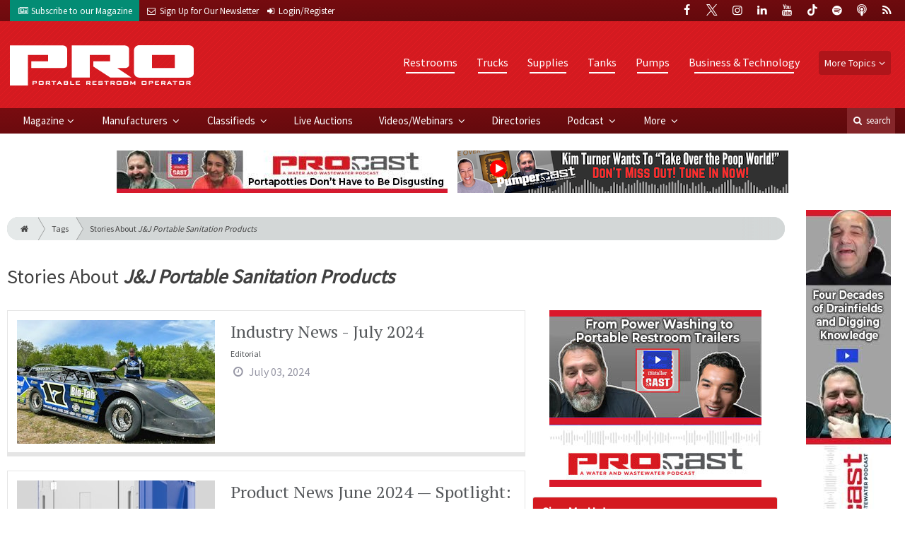

--- FILE ---
content_type: text/html; charset=utf-8
request_url: https://www.promonthly.com/tags/j-j-portable-sanitation-products/page-3
body_size: 7693
content:
<!DOCTYPE html>
<html xmlns="http://www.w3.org/1999/xhtml" lang="en-US" class="no-js">
<head>
	<meta charset="utf-8">
	<meta http-equiv="X-UA-Compatible" content="IE=edge">
	<meta name="viewport" content="width=device-width, initial-scale=1.0">
	<meta name="theme-color" content="#942428">
	<link rel="shortcut icon" href="/resources/img/favicon.ico">
	
			<title>Stories About J&amp;J Portable Sanitation Products | PRO Monthly</title><meta
http-equiv="Content-Type" content="text/html; charset=utf-8" /><meta
name="referrer" content="always" /><meta
name="keywords" content="portable restroom operator, portable toilet, porta-potties, dewatering, portable toilet truck, portable restroom trailer, toilet trailer, washdown pumps, vacuum tank, positive displacement blower" /><meta
name="description" content="PRO serves owners and managers of businesses that rent and service portable restrooms, luxury restroom trailers, mobile handwash stations and other temporary…" /><link
rel="canonical" href="https://www.promonthly.com/tags/j-j-portable-sanitation-products/page-3" /><meta
name="geo.placename" content="PRO Monthly" /><meta
name="dcterms.Identifier" content="https://www.promonthly.com/tags/j-j-portable-sanitation-products/page-3" /><meta
name="dcterms.Format" content="text/html" /><meta
name="dcterms.Relation" content="PRO Monthly" /><meta
name="dcterms.Language" content="en" /><meta
name="dcterms.Publisher" content="PRO Monthly" /><meta
name="dcterms.Type" content="text/html" /><meta
name="dcterms.Coverage" content="https://www.promonthly.com/" /><meta
name="dcterms.Rights" content="Copyright &copy;2026 PRO Monthly." /><meta
name="dcterms.Title" content="Stories About J&amp;J Portable Sanitation Products" /><meta
name="dcterms.Subject" content="portable restroom operator, portable toilet, porta-potties, dewatering, portable toilet truck, portable restroom trailer, toilet trailer, washdown pumps, vacuum tank, positive displacement blower" /><meta
name="dcterms.Contributor" content="PRO Monthly" /><meta
name="dcterms.Date" content="2026-01-29" /><meta
name="dcterms.Description" content="PRO serves owners and managers of businesses that rent and service portable restrooms, luxury restroom trailers, mobile handwash stations and other temporary…" /><meta
property="og:type" content="website" /><meta
property="og:locale" content="en_us" /><meta
property="og:url" content="https://www.promonthly.com/tags/j-j-portable-sanitation-products/page-3" /><meta
property="og:title" content="Serving Portable Restroom Operators | PRO Monthly" /><meta
property="og:description" content="PRO serves owners and managers of businesses that rent and service portable restrooms, luxury restroom trailers, mobile handwash stations and other temporary sanitation and waste disposal needs." /><meta
property="og:site_name" content="PRO Monthly" /><link
rel="publisher" href="" /> <script type="application/ld+json">{"@context":"http://schema.org","@type":"Corporation","name":"PRO Monthly","url":"https://www.promonthly.com","location":{"@type":"Place","name":"PRO Monthly","url":"https://www.promonthly.com"}}</script> <script type="application/ld+json">{"@context":"http://schema.org","@type":"WebSite","name":"PRO Monthly","description":"PRO serves owners and managers of businesses that rent and service portable restrooms, luxury restroom trailers, mobile handwash stations and other temporary sanitation and waste disposal needs.","url":"https://www.promonthly.com","copyrightHolder":{"@type":"Corporation","name":"PRO Monthly","url":"https://www.promonthly.com","location":{"@type":"Place","name":"PRO Monthly","url":"https://www.promonthly.com"}},"author":{"@type":"Corporation","name":"PRO Monthly","url":"https://www.promonthly.com","location":{"@type":"Place","name":"PRO Monthly","url":"https://www.promonthly.com"}},"creator":{"@type":"Organization"}}</script> <script type="application/ld+json">{"@context":"http://schema.org","@type":"Place","name":"PRO Monthly","url":"https://www.promonthly.com"}</script> <script type="application/ld+json">{"@context":"http://schema.org","@type":"BreadcrumbList","itemListElement":[{"@type":"ListItem","position":"1","item":{"@id":"https://www.promonthly.com","name":"Homepage"}}]}</script> <script async src="https://www.googletagmanager.com/gtag/js?id=G-J07Q2FZE6H"></script><script>window.dataLayer=window.dataLayer||[];function gtag(){dataLayer.push(arguments);}
gtag('js',new Date());gtag('config','G-J07Q2FZE6H');</script>
		
	<link href="//fonts.googleapis.com/css?family=PT+Serif|Source+Sans+Pro&display=swap" rel="stylesheet">
	
			<link rel="stylesheet" href="https://www.promonthly.com/cpresources/minimee/923b586b9c8f84a4becf5f870da9845df348fd41.css?d=1761659121">
		
			<!--[if !IE]><!--><script type="text/javascript">
		if (/*@cc_on!@*/false) {
			document.documentElement.className+=' js';
		}
		</script><!--<![endif]-->
		
	
	
	

<script>window.abkw='';</script>	
	<script src="https://www.google.com/recaptcha/api.js"></script>
	<script type="text/javascript">
		var recaptchaKey = '6Le1ZUQUAAAAAEtMqzetAujdaLIWY7Yu3sS-ttQu';
	</script>

</head>

<body >
		
			<header class="main">
		<nav class="top-bar clearfix">
		<div class="wrapper">
			<div class="header__signup">
				<ul>
					<li class="print">
						<a href="/order/subscription?ref=header">
							<small><i class="icon-newspaper" aria-hidden="true"></i></small>
							<span class="show">Subscribe</span> <span>to our Magazine</span>
						</a>
					</li>
					
					<li>
						<a href="/newsletter?ref=header">
							<small><i class="icon-envelope" aria-hidden="true"></i></small>
							<span>Sign Up for Our</span> <span class="show">Newsletter</span>
						</a>
					</li>
					
										<li>
													<a href="/account?ref=header">
								<small><i class="icon-login" aria-hidden="true"></i></small>
								<span class="show">Login/Register</span>
							</a>
											</li>
									</ul>
			</div>
			
				<div class="social__icons">
		<ul>
			
							<li class="facebook">
					<a href="https://facebook.com/promonthly" title="Facebook">
						<i class="icon-facebook"></i>
					</a>
				</li>
							<li class="XTwitter">
					<a href="https://x.com/promonthly" title="Twitter">
						<i class="icon-XTwitter"></i>
					</a>
				</li>
							<li class="instagram">
					<a href="https://instagram.com/promonthly" title="Instagram">
						<i class="icon-instagram"></i>
					</a>
				</li>
							<li class="linkedin">
					<a href="https://www.linkedin.com/company/portable-restroom-operator-magazine" title="LinkedIn">
						<i class="icon-linkedin"></i>
					</a>
				</li>
							<li class="youtube">
					<a href="https://www.youtube.com/user/promonthly" title="YouTube">
						<i class="icon-youtube"></i>
					</a>
				</li>
							<li class="tiktok-icon">
					<a href="https://www.tiktok.com/@promonthly" title="TikTok">
						<i class="icon-tiktok-icon"></i>
					</a>
				</li>
							<li class="spotify">
					<a href="https://open.spotify.com/show/5QArAAsqt2vAAUiWzN7YSW" title="Spotify">
						<i class="icon-spotify"></i>
					</a>
				</li>
							<li class="podcast">
					<a href="https://podcasts.apple.com/us/podcast/pumper-pro-installer-podcast/id1789549258" title="Apple Podcast">
						<i class="icon-podcast"></i>
					</a>
				</li>
							<li class="rss">
					<a href="/feeds/rss.rss" title="RSS">
						<i class="icon-rss"></i>
					</a>
				</li>
					</ul>
	</div>

		</div>
	</nav>
	
	<nav class="topics">
	<div class="wrapper nav-container">
		<ul class="nav">
							<li>
					<a href="https://www.promonthly.com/information-about/restrooms">
													Restrooms
											</a>
				</li>
							<li>
					<a href="https://www.promonthly.com/information-about/trucks">
													Trucks
											</a>
				</li>
							<li>
					<a href="https://www.promonthly.com/information-about/supplies">
													Supplies
											</a>
				</li>
							<li>
					<a href="https://www.promonthly.com/information-about/tanks">
													Tanks
											</a>
				</li>
							<li>
					<a href="https://www.promonthly.com/information-about/pumps">
													Pumps
											</a>
				</li>
							<li>
					<a href="https://www.promonthly.com/information-about/business-technology">
													Business &amp; Technology 
											</a>
				</li>
						
			<li class="sub-menu-parent">
				<div class="sub-menu-parent-link more-topics">More Topics</div>
				<ul class="sub-menu sub-menu-topics">
											<li class="">
							<a href="https://www.promonthly.com/information-about/education-training" class="sub-menu-link">
																	Education/Training
															</a>
						</li>
											<li class="">
							<a href="https://www.promonthly.com/information-about/special-events" class="sub-menu-link">
																	Special Events
															</a>
						</li>
											<li class="">
							<a href="https://www.promonthly.com/information-about/safety" class="sub-menu-link">
																	Safety
															</a>
						</li>
											<li class="">
							<a href="https://www.promonthly.com/information-about/general" class="sub-menu-link">
																	General
															</a>
						</li>
											<li class="">
							<a href="https://www.promonthly.com/information-about/weq-fair" class="sub-menu-link">
																	WEQ Fair
															</a>
						</li>
											<li class="">
							<a href="https://www.promonthly.com/information-about/expo" class="sub-menu-link">
																	WWETT Show
															</a>
						</li>
											<li class="">
							<a href="https://www.promonthly.com/information-about/restroom-trailers" class="sub-menu-link">
																	Restroom Trailers
															</a>
						</li>
									</ul>
			</li>
		</ul>
	</div>
</nav>	
	<div class="wrapper__logo">
		<h1 class="logo">
			<a href="/"></a>
		</h1>
	</div>
		
	<nav class="site clearfix">
	<div class="wrapper">
		<a href="#" id="nav__mobile-btn">
			<span class="menu-icon"></span>
			Menu
		</a>
		<a href="#" id="nav__search-btn">
			<i class="icon-search"></i>
			search
		</a>
	
		<div class="nav-container">
			<ul class="nav">
				<li class="sub-menu-parent">
					<a href="/magazine" class="sub-menu-parent-link secondary-nav no-bg">Magazine</a>
					
					<ul class="sub-menu sub-menu-secondary-nav sub-menu-magazine">
													<li>
								<div class="header__issue-cover">
									<a href="https://www.promonthly.com/magazine/2026/01" class="sub-menu-link">
										<h3 class="u__text-center">January 2026</h3>
										
																														<img src="https://cole-promonthly.imgix.net/https%3A%2F%2Fwww.promonthly.com%2Fuploads%2Fissues%2F2601-PROCover.jpg?fit=clip&amp;h=200&amp;ixlib=php-1.1.0&amp;q=75&amp;s=79cc1085b7468238881c21fe53774a48" alt="January 2026">
										
									</a>
								</div>
							</li>
							
							<li>
								<a href="https://www.promonthly.com/magazine/2026/01" class="sub-menu-link">
									Current Issue
								</a>
							</li>
							
							<li>
								<a href="/magazine/archive" class="sub-menu-link">
									Past Issues
								</a>
							</li>
							
							<li>
								<a href="/ezine/2026/01" class="sub-menu-link">
									Current E-Zine
								</a>
							</li>
							
							<li>
								<a href="/ezine" class="sub-menu-link">
									E-Zine Archive
								</a>
							</li>
												
						<li>
							<a href="/order/subscription?ref=navigation" class="sub-menu-link subscribe">Subscribe</a>
						</li>
					</ul>
				</li>

															<li class="sub-menu-parent">
							<a href="https://www.promonthly.com/manufacturers" title="Find Manufacturers &amp; Dealers" class="sub-menu-parent-link secondary-nav no-bg">
								Manufacturers
							</a>
							<ul class="sub-menu sub-menu-secondary-nav">
																	<li>
										<a href="https://www.promonthly.com/manufacturers" class="sub-menu-link ">
											View Manufacturers
										</a>
									</li>
																	<li>
										<a href="https://www.promonthly.com/storefront" class="sub-menu-link ">
											View Storefronts
										</a>
									</li>
															</ul>
						</li>
										
															<li class="sub-menu-parent">
							<a href="https://www.promonthly.com/classifieds" title="Classified Ads/Equipment for Sale" class="sub-menu-parent-link secondary-nav no-bg">
								Classifieds
							</a>
							<ul class="sub-menu sub-menu-secondary-nav">
																	<li>
										<a href="https://www.promonthly.com/classifieds" class="sub-menu-link ">
											View Classifieds
										</a>
									</li>
																	<li>
										<a href="https://www.promonthly.com/classifieds/place-ad" class="sub-menu-link placeAd">
											Place a Classified
										</a>
									</li>
															</ul>
						</li>
										
															<li>
							<a href="https://www.pumpertrader.com/auctions" title="Live Auctions">
								Live Auctions
							</a>
						</li>
										
															<li class="sub-menu-parent">
							<a href="https://www.promonthly.com/video" title="Videos/Webinars" class="sub-menu-parent-link secondary-nav no-bg">
								Videos/Webinars
							</a>
							<ul class="sub-menu sub-menu-secondary-nav">
																	<li>
										<a href="https://www.promonthly.com/video" class="sub-menu-link ">
											View All Videos
										</a>
									</li>
																	<li>
										<a href="https://www.promonthly.com/webinar" class="sub-menu-link ">
											Webinars
										</a>
									</li>
															</ul>
						</li>
										
															<li>
							<a href="https://www.promonthly.com/equipment" title="">
								Directories
							</a>
						</li>
										
															<li class="sub-menu-parent">
							<a href="https://www.promonthly.com/podcast" title="Podcast" class="sub-menu-parent-link secondary-nav no-bg">
								Podcast
							</a>
							<ul class="sub-menu sub-menu-secondary-nav">
																	<li>
										<a href="https://www.promonthly.com/podcast" class="sub-menu-link ">
											Tune In to the Podcast
										</a>
									</li>
																	<li>
										<a href="https://www.promonthly.com/podcast-form" class="sub-menu-link ">
											Be a Podcast Guest
										</a>
									</li>
															</ul>
						</li>
										
															<li class="sub-menu-parent">
							<a href="https://www.promonthly.com/#" title="" class="sub-menu-parent-link secondary-nav no-bg">
								More
							</a>
							<ul class="sub-menu sub-menu-secondary-nav">
																	<li>
										<a href="https://www.promonthly.com/whitepapers" class="sub-menu-link ">
											White Papers/Case Studies
										</a>
									</li>
																	<li>
										<a href="https://www.promonthly.com/information-about/expo" class="sub-menu-link ">
											WWETT Show
										</a>
									</li>
																	<li>
										<a href="https://www.promonthly.com/enews" class="sub-menu-link ">
											E-News Archive
										</a>
									</li>
															</ul>
						</li>
										
							</ul>
		</div>
	
		<div class="header__search-container">
			<form action="https://www.promonthly.com/search/results" class="form__search">
				<div class="input-wrapper">
					<input type="search" name="q" class="header__search-input zone" data-zone="search" placeholder="Search...">
				</div>
				<button type="submit" class="header__search-submit icon-search"></button>
			</form>
			
			<a href="/search" class="header__advanced-search">Advanced</a>
		</div>
	</div>
</nav></header>	
	
		<div class="zone" data-zone="banner"></div>
	

		<main id="main" class="wrapper wrapper__home  container-fluid" role="main">
		<div class="row">
			<section class="content-grid-main  zone-wrapper zone-main">
					<header class="tag__header">
					<div class="breadcrumb"><a href="/"><i class="icon-home"></i></a><a href="/tags">Tags</a><a href="/tags/j-j-portable-sanitation-products">Stories About <em>J&J Portable Sanitation Products</em></a></div>	
	
	<h1 class="title">
		<span class="font-weight__normal">Stories About</span>
		<em>J&amp;J Portable Sanitation Products</em>
	</h1>
</header>	
	<section class="main__wrapper main__tag  col-xs-12  col-lg-8">
		<div class="row">
																		
		<div class="content  content__row-single  editorial  col-sm-12">
			<a href="https://www.promonthly.com/editorial/2024/07/industry-news-july-2024" title="Industry News - July 2024">
				<div class="row">
										<div class="col-sm-5">
													
						<img
							src="https://cole-promonthly.imgix.net/https%3A%2F%2Fwww.promonthly.com%2Fuploads%2Fimages%2FPRO07-Industry-News-century_chemical_racecar-copy.jpg?crop=focalpoint&amp;fit=crop&amp;fp-x=0.5&amp;fp-y=0.5&amp;h=175&amp;ixlib=php-1.1.0&amp;q=75&amp;w=280&amp;s=f89ee17fb90514f57278a20d01ab3105"
							alt="Industry News - July 2024"
						>
					</div>
										
					<div class="col-sm-7 ">
						<div class="title">
							Industry News - July 2024
						</div>
						
												
													<div class="text  text__small">
								Editorial
							</div>
						
						<div class="date">
							<i class="icon-clock-o"></i>
							July 03, 2024
						</div>
						
											</div>
				</div>
			</a>
			
					</div>
												
		<div class="content  content__row-single  onlineExclusives  col-sm-12">
			<a href="https://www.promonthly.com/online_exclusives/2024/06/product-news-june-2024-spotlight-j-j-portable-sanitation-echo-max" title="Product News June 2024 — Spotlight: J&amp;J Portable Sanitation Echo MAX">
				<div class="row">
										<div class="col-sm-5">
													
						<img
							src="https://cole-promonthly.imgix.net/https%3A%2F%2Fwww.promonthly.com%2Fuploads%2Fimages%2Fjj_portable_sanitation_echo_max-2.jpg?crop=focalpoint&amp;fit=crop&amp;fp-x=0.5&amp;fp-y=0.5&amp;h=175&amp;ixlib=php-1.1.0&amp;q=75&amp;w=280&amp;s=71afe3db1af9fc3ea44dfc6c0a8d8e6c"
							alt="Product News June 2024 — Spotlight: J&amp;J Portable Sanitation Echo MAX"
						>
					</div>
										
					<div class="col-sm-7 ">
						<div class="title">
							Product News June 2024 — Spotlight: J&amp;J Portable Sanitation Echo MAX
						</div>
						
												
													<div class="text  text__small">
								Online Exclusives
							</div>
						
						<div class="date">
							<i class="icon-clock-o"></i>
							June 27, 2024
						</div>
						
													<div class="text">
								<p>Accessible restroom unit echoes heavy-duty design strengths of predecessors </p>
							</div>
											</div>
				</div>
			</a>
			
					</div>
												
		<div class="content  content__row-single  editorial  col-sm-12">
			<a href="https://www.promonthly.com/editorial/2024/06/airvote-reporting-adept-management-and-hardworking-technicians-ensure-happy-event-planners" title="AirVote Reporting, Adept Management and Hardworking Technicians Ensure Happy Event Planners">
				<div class="row">
										<div class="col-sm-5">
													
						<img
							src="https://cole-promonthly.imgix.net/https%3A%2F%2Fwww.promonthly.com%2Fuploads%2Fimages%2Ftex-san_site_services-544.jpg?crop=focalpoint&amp;fit=crop&amp;fp-x=0.5&amp;fp-y=0.5&amp;h=175&amp;ixlib=php-1.1.0&amp;q=75&amp;w=280&amp;s=9b2ceb12dfa4762d6d19a990f43e90a9"
							alt="AirVote Reporting, Adept Management and Hardworking Technicians Ensure Happy Event Planners"
						>
					</div>
										
					<div class="col-sm-7 ">
						<div class="title">
							AirVote Reporting, Adept Management and Hardworking Technicians Ensure Happy Event Planners
						</div>
						
												
													<div class="text  text__small">
								Editorial
							</div>
						
						<div class="date">
							<i class="icon-clock-o"></i>
							June 06, 2024
						</div>
						
													<div class="text">
								<p>Tex-San Site Services burns its brand of quality restroom service onto the San Antonio Stock Show &amp; Rodeo</p>
							</div>
											</div>
				</div>
			</a>
			
					</div>
												
		<div class="content  content__row-single  onlineExclusives  col-sm-12">
			<a href="https://www.promonthly.com/online_exclusives/2024/05/industry-new-may-2024-the-latest-from-j-j-portable-sanitation-and-century-chemical" title="Industry News — May 2024: The Latest From J&amp;J Portable Sanitation and Century Chemical">
				<div class="row">
										<div class="col-sm-5">
													
						<img
							src="https://cole-promonthly.imgix.net/https%3A%2F%2Fwww.promonthly.com%2Fuploads%2Fimages%2FBusiness-News.jpg?crop=focalpoint&amp;fit=crop&amp;fp-x=0.5&amp;fp-y=0.5&amp;h=175&amp;ixlib=php-1.1.0&amp;q=75&amp;w=280&amp;s=c821d51c0b24d88057d869bd024f50e9"
							alt="Industry News — May 2024: The Latest From J&amp;J Portable Sanitation and Century Chemical"
						>
					</div>
										
					<div class="col-sm-7 ">
						<div class="title">
							Industry News — May 2024: The Latest From J&amp;J Portable Sanitation and Century Chemical
						</div>
						
												
													<div class="text  text__small">
								Online Exclusives
							</div>
						
						<div class="date">
							<i class="icon-clock-o"></i>
							May 13, 2024
						</div>
						
													<div class="text">
								<p>J&amp;J Portable Sanitation opens new location</p>
							</div>
											</div>
				</div>
			</a>
			
					</div>
												
		<div class="content  content__row-single  editorial  col-sm-12">
			<a href="https://www.promonthly.com/editorial/2024/05/product-focus-odor-control" title="Product Focus: Odor Control">
				<div class="row">
										<div class="col-sm-5">
													
						<img
							src="https://cole-promonthly.imgix.net/https%3A%2F%2Fwww.promonthly.com%2Fuploads%2Fimages%2Fpolyjohn_proYs_choice_liquid_graffiti_remover.jpg?crop=focalpoint&amp;fit=crop&amp;fp-x=0.5&amp;fp-y=0.5&amp;h=175&amp;ixlib=php-1.1.0&amp;q=75&amp;w=280&amp;s=6992d850d64d84526b1349c9c13e728e"
							alt="Product Focus: Odor Control"
						>
					</div>
										
					<div class="col-sm-7 ">
						<div class="title">
							Product Focus: Odor Control
						</div>
						
												
													<div class="text  text__small">
								Editorial
							</div>
						
						<div class="date">
							<i class="icon-clock-o"></i>
							May 02, 2024
						</div>
						
											</div>
				</div>
			</a>
			
					</div>
												
		<div class="content  content__row-single  editorial  col-sm-12">
			<a href="https://www.promonthly.com/editorial/2024/02/product-focus-standard-restrooms" title="Product Focus: Standard Restrooms">
				<div class="row">
										<div class="col-sm-5">
													
						<img
							src="https://cole-promonthly.imgix.net/https%3A%2F%2Fwww.promonthly.com%2Fuploads%2Fimages%2Farmal_wave.jpg?crop=focalpoint&amp;fit=crop&amp;fp-x=0.5&amp;fp-y=0.5&amp;h=175&amp;ixlib=php-1.1.0&amp;q=75&amp;w=280&amp;s=c7e660ef45d7565b546e921a8d1f382e"
							alt="Product Focus: Standard Restrooms"
						>
					</div>
										
					<div class="col-sm-7 ">
						<div class="title">
							Product Focus: Standard Restrooms
						</div>
						
												
													<div class="text  text__small">
								Editorial
							</div>
						
						<div class="date">
							<i class="icon-clock-o"></i>
							February 01, 2024
						</div>
						
											</div>
				</div>
			</a>
			
					</div>
												
		<div class="content  content__row-single  editorial  col-sm-12">
			<a href="https://www.promonthly.com/editorial/2023/12/product-focus-holding-tanks-and-transport-trailers" title="Product Focus: Holding Tanks and Transport Trailers">
				<div class="row">
										<div class="col-sm-5">
													
						<img
							src="https://cole-promonthly.imgix.net/https%3A%2F%2Fwww.promonthly.com%2Fuploads%2Fimages%2Fallied_graphics_decals.jpg?crop=focalpoint&amp;fit=crop&amp;fp-x=0.5&amp;fp-y=0.5&amp;h=175&amp;ixlib=php-1.1.0&amp;q=75&amp;w=280&amp;s=5a09dd1d8926f2c49cbc28f03f136e33"
							alt="Product Focus: Holding Tanks and Transport Trailers"
						>
					</div>
										
					<div class="col-sm-7 ">
						<div class="title">
							Product Focus: Holding Tanks and Transport Trailers
						</div>
						
												
													<div class="text  text__small">
								Editorial
							</div>
						
						<div class="date">
							<i class="icon-clock-o"></i>
							December 12, 2023
						</div>
						
											</div>
				</div>
			</a>
			
					</div>
												
		<div class="content  content__row-single  onlineExclusives  col-sm-12">
			<a href="https://www.promonthly.com/online_exclusives/2023/08/5-portable-sanitation-accessories-to-up-your-game" title="6 Portable Sanitation Accessories to Up Your Game">
				<div class="row">
										<div class="col-sm-5">
													
						<img
							src="https://cole-promonthly.imgix.net/https%3A%2F%2Fwww.promonthly.com%2Fuploads%2Fimages%2FBusiness-News.jpg?crop=focalpoint&amp;fit=crop&amp;fp-x=0.5&amp;fp-y=0.5&amp;h=175&amp;ixlib=php-1.1.0&amp;q=75&amp;w=280&amp;s=c821d51c0b24d88057d869bd024f50e9"
							alt="6 Portable Sanitation Accessories to Up Your Game"
						>
					</div>
										
					<div class="col-sm-7 ">
						<div class="title">
							6 Portable Sanitation Accessories to Up Your Game
						</div>
						
												
													<div class="text  text__small">
								Online Exclusives
							</div>
						
						<div class="date">
							<i class="icon-clock-o"></i>
							August 28, 2023
						</div>
						
													<div class="text">
								<p>The latest products from Bradley, Satellite, J&amp;J Portable Sanitation Products and more</p>
							</div>
											</div>
				</div>
			</a>
			
					</div>
												
		<div class="content  content__row-single  editorial  col-sm-12">
			<a href="https://www.promonthly.com/editorial/2023/08/product-focus-hand-wash-equipment-and-supplies" title="Product Focus: Hand-wash Equipment and Supplies">
				<div class="row">
										<div class="col-sm-5">
													
						<img
							src="https://cole-promonthly.imgix.net/https%3A%2F%2Fwww.promonthly.com%2Fuploads%2Fimages%2Fbradley_corp._hand_sanitizer_dispensers_and_stands.jpg?crop=focalpoint&amp;fit=crop&amp;fp-x=0.5&amp;fp-y=0.5&amp;h=175&amp;ixlib=php-1.1.0&amp;q=75&amp;w=280&amp;s=77a7228809e3f2faa8dfbd60314aec1c"
							alt="Product Focus: Hand-wash Equipment and Supplies"
						>
					</div>
										
					<div class="col-sm-7 ">
						<div class="title">
							Product Focus: Hand-wash Equipment and Supplies
						</div>
						
												
													<div class="text  text__small">
								Editorial
							</div>
						
						<div class="date">
							<i class="icon-clock-o"></i>
							August 07, 2023
						</div>
						
											</div>
				</div>
			</a>
			
					</div>
												
		<div class="content  content__row-single  editorial  col-sm-12">
			<a href="https://www.promonthly.com/editorial/2023/08/dad-mom-and-all-the-kids-play-key-roles-to-grow-the-wastewater-business" title="Dad, Mom, and All the Kids Play Key Roles to Grow the Wastewater Business">
				<div class="row">
										<div class="col-sm-5">
													
						<img
							src="https://cole-promonthly.imgix.net/https%3A%2F%2Fwww.promonthly.com%2Fuploads%2Fimages%2Fnesspumping_71-1.jpg?crop=focalpoint&amp;fit=crop&amp;fp-x=0.5&amp;fp-y=0.5&amp;h=175&amp;ixlib=php-1.1.0&amp;q=75&amp;w=280&amp;s=5f500753db8e9bd2729c588d80d766e9"
							alt="Dad, Mom, and All the Kids Play Key Roles to Grow the Wastewater Business"
						>
					</div>
										
					<div class="col-sm-7 ">
						<div class="title">
							Dad, Mom, and All the Kids Play Key Roles to Grow the Wastewater Business
						</div>
						
												
													<div class="text  text__small">
								Editorial
							</div>
						
						<div class="date">
							<i class="icon-clock-o"></i>
							August 07, 2023
						</div>
						
													<div class="text">
								<p>Everyone in the Ness family is all-in on providing quality restroom service to their small town Iowa neighbors</p>
							</div>
											</div>
				</div>
			</a>
			
					</div>
		
				
	<nav aria-label="Page navigation">
		<ul class="pagination pagination-lg">
							<li class="page-item">
					<a class="page-link" href="https://www.promonthly.com/tags/j-j-portable-sanitation-products" aria-label="First">
						<span aria-hidden="true">&laquo;</span>
						<span class="sr-only">First</span>
					</a>
				</li>

				<li class="page-item">
					<a class="page-link" href="https://www.promonthly.com/tags/j-j-portable-sanitation-products/page-2" aria-label="Previous">
						<span aria-hidden="true">&lsaquo;</span>
						<span class="sr-only">Previous</span>
					</a>
				</li>
						
										<li class="page-item">
					<a class="page-link" href="https://www.promonthly.com/tags/j-j-portable-sanitation-products">1</a>
				</li>
							<li class="page-item">
					<a class="page-link" href="https://www.promonthly.com/tags/j-j-portable-sanitation-products/page-2">2</a>
				</li>
						
						<li class="page-item active">
				<a href="#" class="page-link">3</a>
			</li>
			
										<li class="page-item">
					<a class="page-link" href="https://www.promonthly.com/tags/j-j-portable-sanitation-products/page-4">4</a>
				</li>
							<li class="page-item">
					<a class="page-link" href="https://www.promonthly.com/tags/j-j-portable-sanitation-products/page-5">5</a>
				</li>
							<li class="page-item">
					<a class="page-link" href="https://www.promonthly.com/tags/j-j-portable-sanitation-products/page-6">6</a>
				</li>
							<li class="page-item">
					<a class="page-link" href="https://www.promonthly.com/tags/j-j-portable-sanitation-products/page-7">7</a>
				</li>
							<li class="page-item">
					<a class="page-link" href="https://www.promonthly.com/tags/j-j-portable-sanitation-products/page-8">8</a>
				</li>
			
							<li class="page-item">
					<a class="page-link" href="https://www.promonthly.com/tags/j-j-portable-sanitation-products/page-4" aria-label="Next">
						<span aria-hidden="true">&rsaquo;</span>
						<span class="sr-only">Next</span>
					</a>
				</li>

				<li class="page-item">
					<a class="page-link" href="https://www.promonthly.com/tags/j-j-portable-sanitation-products/page-14" aria-label="Last">
						<span aria-hidden="true">&raquo;</span>
						<span class="sr-only">Last</span>
					</a>
				</li>
					</ul>
	</nav>
		</div>
	</section> <!-- /main__tag -->
				
				
				

										<aside class="aside__content  col-xs-12  col-lg-4">
						<div class="zone" data-zone="boombox"></div>
						
						<div class="card card-inverse">
	<h3 class="card-header card-custom-primary">Sign Me Up!</h3>
	<div class="card-block">
		<div class="u__margin-bottom">
			Join your colleagues who already get great content delivered right to their inbox.
		</div>
		
		<a href="/newsletter?ref=sidebar" class="btn btn__primary btn__block btn__bold btn__large btn__text-white  u__text-center">
			<h3 class="m-0">Sign up Digital!</h3>
		</a>
		
		<hr>
		
		<div class="u__margin-bottom">
			If you don't want to bring your iPad into the bathroom, we can send you a magazine subscription for free!
		</div>
		
		<a href="/order/subscription?ref=sidebar" class="btn btn__danger btn__block btn__bold btn__large btn__text-white  u__text-center">
			<h3 class="m-0">Subscribe to Print!</h3>
		</a>
	</div>
</div>						
							<h3 class="header__aside">
		Latest <span>Posts</span>
	</h3>

					<div class="article  onlineExclusives">
			<a href="https://www.promonthly.com/online_exclusives/2026/01/portable-restroom-operators-invited-to-partner-with-dirty-drops-weekly" title="Portable Restroom Operators Invited to Partner With Dirty Drops Weekly">
				<span class="title">
					Portable Restroom Operators Invited to Partner With Dirty Drops Weekly
				</span>
				
				<span class="date">
					<i class="icon-clock-o"></i>
						Today

				</span>
			</a>
		</div>
			<div class="article  onlineExclusives">
			<a href="https://www.promonthly.com/online_exclusives/2026/01/5-management-tips-for-when-the-portable-sanitation-clock-never-stops" title="5 Management Tips for When the Portable Sanitation Clock Never Stops">
				<span class="title">
					5 Management Tips for When the Portable Sanitation Clock Never Stops
				</span>
				
				<span class="date">
					<i class="icon-clock-o"></i>
						January 26, 2026

				</span>
			</a>
		</div>
			<div class="article  onlineExclusives">
			<a href="https://www.promonthly.com/online_exclusives/2026/01/make-sure-that-portable-restroom-site-is-truly-winterized" title="Make Sure That Portable Restroom Site Is Truly Winterized">
				<span class="title">
					Make Sure That Portable Restroom Site Is Truly Winterized
				</span>
				
				<span class="date">
					<i class="icon-clock-o"></i>
						January 22, 2026

				</span>
			</a>
		</div>
						</aside> <!-- /aside__content -->
				
			</section>
			
							<aside class="content-grid-sky  zone-wrapper zone-sky">
					<div class="zone" data-zone="skyscraper"></div>
				</aside>
					</div>
	</main>
	
	<div class="zone">
		<div class="banner-bottom" data-set="banner-2"></div>
	</div>	

		<footer class="main">
		
		<div class="wrapper  container-fluid">
			<div class="row">
							</div>
		</div>
		
		
<nav class="footer__sections">
	<div class="wrapper  container-fluid">
		<div class="row">
			<div class="footer__column  col-sm-6 col-md-3 col-lg-3">
				<h3 class="header__footer">
					PRO Monthly
				</h3>
		
				<ul>
											<li>
							<a href="https://www.promonthly.com/contact" title="">
								Contact Us
							</a>
						</li>
											<li>
							<a href="https://www.promonthly.com/suggestions" title="">
								Suggestions
							</a>
						</li>
											<li>
							<a href="https://www.promonthly.com/newsletter" title="Sign up for our newsletter">
								Newsletter
							</a>
						</li>
											<li>
							<a href="https://www.promonthly.com/media-kit" title="Download our Media Kit for Advertisement Specs &amp; Pricing">
								Media Kit &amp; Advertising
							</a>
						</li>
											<li>
							<a href="https://www.promonthly.com/alerts" title="Sign up for our content alerts">
								Email Alerts
							</a>
						</li>
											<li>
							<a href="https://www.promonthly.com/magazine/current" title="">
								Current Issue
							</a>
						</li>
											<li>
							<a href="https://www.promonthly.com/magazine/archive" title="">
								Past Issues
							</a>
						</li>
											<li>
							<a href="https://www.promonthly.com/buyers-guide" title="">
								Annual Buyer&#039;s Guide
							</a>
						</li>
											<li>
							<a href="https://www.promonthly.com/enews" title="">
								E-News Archive
							</a>
						</li>
											<li>
							<a href="https://www.promonthly.com/dirty-drops" title="">
								Dirty Drops
							</a>
						</li>
									</ul>
				
				<br>
					<div class="list-inline">
		<ul>
						<li>Social</li>
			
							<li class="facebook">
					<a href="https://facebook.com/promonthly" title="Facebook">
						<i class="icon-facebook"></i>
					</a>
				</li>
							<li class="XTwitter">
					<a href="https://x.com/promonthly" title="Twitter">
						<i class="icon-XTwitter"></i>
					</a>
				</li>
							<li class="instagram">
					<a href="https://instagram.com/promonthly" title="Instagram">
						<i class="icon-instagram"></i>
					</a>
				</li>
							<li class="linkedin">
					<a href="https://www.linkedin.com/company/portable-restroom-operator-magazine" title="LinkedIn">
						<i class="icon-linkedin"></i>
					</a>
				</li>
							<li class="youtube">
					<a href="https://www.youtube.com/user/promonthly" title="YouTube">
						<i class="icon-youtube"></i>
					</a>
				</li>
							<li class="tiktok-icon">
					<a href="https://www.tiktok.com/@promonthly" title="TikTok">
						<i class="icon-tiktok-icon"></i>
					</a>
				</li>
							<li class="spotify">
					<a href="https://open.spotify.com/show/5QArAAsqt2vAAUiWzN7YSW" title="Spotify">
						<i class="icon-spotify"></i>
					</a>
				</li>
							<li class="podcast">
					<a href="https://podcasts.apple.com/us/podcast/pumper-pro-installer-podcast/id1789549258" title="Apple Podcast">
						<i class="icon-podcast"></i>
					</a>
				</li>
							<li class="rss">
					<a href="/feeds/rss.rss" title="RSS">
						<i class="icon-rss"></i>
					</a>
				</li>
					</ul>
	</div>

			</div>
	
			<div class="footer__column  col-sm-6 col-md-3 col-lg-3">
				<h3 class="header__footer">
					Sections
				</h3>
		
				<ul>
											<li><a href="https://www.promonthly.com/information-about/restrooms">Restrooms</a></li>
											<li><a href="https://www.promonthly.com/information-about/trucks">Trucks</a></li>
											<li><a href="https://www.promonthly.com/information-about/supplies">Supplies</a></li>
											<li><a href="https://www.promonthly.com/information-about/tanks">Tanks</a></li>
											<li><a href="https://www.promonthly.com/information-about/pumps">Pumps</a></li>
											<li><a href="https://www.promonthly.com/information-about/business-technology">Business &amp; Technology </a></li>
									</ul>
				
				<hr>
				
				<ul>
												
							<li>
								<a href="https://www.promonthly.com/manufacturers" title="Find Manufacturers &amp;amp; Dealers">
									Manufacturers
								</a>
							</li>
																		
							<li>
								<a href="https://www.promonthly.com/classifieds" title="Classified Ads/Equipment for Sale">
									Classifieds
								</a>
							</li>
																		
							<li>
								<a href="https://www.pumpertrader.com/auctions" title="Live Auctions">
									Live Auctions
								</a>
							</li>
																		
							<li>
								<a href="https://www.promonthly.com/video" title="Videos/Webinars">
									Videos/Webinars
								</a>
							</li>
																		
							<li>
								<a href="https://www.promonthly.com/equipment" title="">
									Directories
								</a>
							</li>
																		
							<li>
								<a href="https://www.promonthly.com/podcast" title="Podcast">
									Podcast
								</a>
							</li>
																										</ul>
			</div>
	
			<div class="footer__column  col-sm-6 col-md-3 col-lg-3">
				<h3 class="header__footer">
					Trending
				</h3>
				
														<ul>
													<li>
								<a href="/tags/featured">
									Featured
								</a>
							</li>
													<li>
								<a href="/tags/portable-restroom">
									Portable Restroom
								</a>
							</li>
													<li>
								<a href="/tags/portable-sanitation">
									Portable Sanitation
								</a>
							</li>
													<li>
								<a href="/tags/satellite-industries">
									Satellite Industries
								</a>
							</li>
													<li>
								<a href="/tags/small-business">
									Small Business
								</a>
							</li>
													<li>
								<a href="/tags/business-strategy">
									Business Strategy
								</a>
							</li>
													<li>
								<a href="/tags/polyjohn-enterprises">
									PolyJohn
								</a>
							</li>
													<li>
								<a href="/tags/vacuum-truck">
									Vacuum Truck
								</a>
							</li>
													<li>
								<a href="/tags/restroom-trailer">
									Restroom Trailer
								</a>
							</li>
													<li>
								<a href="/tags/employee-relations">
									Employee Relations
								</a>
							</li>
											</ul>
							</div>
	
			<div class="footer__column  col-sm-6 col-md-3 col-lg-3">
				<h3 class="header__footer">
					Publications &amp; Trade Shows
				</h3>
		
				<ul>
																		<li><a href="http://www.cleaner.com?ref=pro-monthly">cleaner.com</a></li>
													<li><a href="http://www.digdifferent.com?ref=pro-monthly">digdifferent.com</a></li>
													<li><a href="http://www.mswmag.com?ref=pro-monthly">mswmag.com</a></li>
													<li><a href="http://www.onsiteinstaller.com?ref=pro-monthly">onsiteinstaller.com</a></li>
													<li><a href="http://www.plumbermag.com?ref=pro-monthly">plumbermag.com</a></li>
													<li><a href="http://www.pumper.com?ref=pro-monthly">pumper.com</a></li>
													<li><a href="http://www.pumpertrader.com?ref=pro-monthly">pumpertrader.com</a></li>
													<li><a href="http://www.tpomag.com?ref=pro-monthly">tpomag.com</a></li>
													<li><a target="_blank" href="https://www.wwettshow.com/">WWETT Show</a></li>
									</ul>
			</div>
		</div>
	</div>
</nav>
<div class="footer__information">
	<div class="wrapper	">
		<h2 class="cole-logo"><a href="http://www.colepublishing.com/"></a></h2>
		<div class="copyright">
			&copy; 2026 PRO&trade; - Portable Restroom Operator Magazine All Rights Reserved
			| <a href="/privacy">Privacy Policy</a>
			| <a href="/terms-of-service">Terms of Service</a>
		</div>
	</div>
</div>


		
	</footer>
	
		<div class="modal__intent-container"></div>
	
			<script type="text/javascript">
			var csrfTokenName = "CRAFT_CSRF_TOKEN";
			var csrfTokenValue = "ADQmVOt2h~J77udtHlT7fvMU~AP_LxOguscHmerK";
		</script>
		<script src="//ajax.googleapis.com/ajax/libs/jquery/2.2.2/jquery.min.js"></script>
		<script>window.jQuery || document.write('<script src="/resources/js/vendor/jquery-2.2.2.min.js"><\/script>')</script>
		
				<script src="https://www.promonthly.com/cpresources/minimee/53b04e33232e510c6641456c532a66642d583fb9.js?d=1761659117"></script>
		
			
	
</body>
</html>


--- FILE ---
content_type: text/html; charset=utf-8
request_url: https://www.google.com/recaptcha/api2/anchor?ar=1&k=6Le1ZUQUAAAAAEtMqzetAujdaLIWY7Yu3sS-ttQu&co=aHR0cHM6Ly93d3cucHJvbW9udGhseS5jb206NDQz&hl=en&v=N67nZn4AqZkNcbeMu4prBgzg&size=normal&anchor-ms=20000&execute-ms=30000&cb=3knuteid0a7s
body_size: 49448
content:
<!DOCTYPE HTML><html dir="ltr" lang="en"><head><meta http-equiv="Content-Type" content="text/html; charset=UTF-8">
<meta http-equiv="X-UA-Compatible" content="IE=edge">
<title>reCAPTCHA</title>
<style type="text/css">
/* cyrillic-ext */
@font-face {
  font-family: 'Roboto';
  font-style: normal;
  font-weight: 400;
  font-stretch: 100%;
  src: url(//fonts.gstatic.com/s/roboto/v48/KFO7CnqEu92Fr1ME7kSn66aGLdTylUAMa3GUBHMdazTgWw.woff2) format('woff2');
  unicode-range: U+0460-052F, U+1C80-1C8A, U+20B4, U+2DE0-2DFF, U+A640-A69F, U+FE2E-FE2F;
}
/* cyrillic */
@font-face {
  font-family: 'Roboto';
  font-style: normal;
  font-weight: 400;
  font-stretch: 100%;
  src: url(//fonts.gstatic.com/s/roboto/v48/KFO7CnqEu92Fr1ME7kSn66aGLdTylUAMa3iUBHMdazTgWw.woff2) format('woff2');
  unicode-range: U+0301, U+0400-045F, U+0490-0491, U+04B0-04B1, U+2116;
}
/* greek-ext */
@font-face {
  font-family: 'Roboto';
  font-style: normal;
  font-weight: 400;
  font-stretch: 100%;
  src: url(//fonts.gstatic.com/s/roboto/v48/KFO7CnqEu92Fr1ME7kSn66aGLdTylUAMa3CUBHMdazTgWw.woff2) format('woff2');
  unicode-range: U+1F00-1FFF;
}
/* greek */
@font-face {
  font-family: 'Roboto';
  font-style: normal;
  font-weight: 400;
  font-stretch: 100%;
  src: url(//fonts.gstatic.com/s/roboto/v48/KFO7CnqEu92Fr1ME7kSn66aGLdTylUAMa3-UBHMdazTgWw.woff2) format('woff2');
  unicode-range: U+0370-0377, U+037A-037F, U+0384-038A, U+038C, U+038E-03A1, U+03A3-03FF;
}
/* math */
@font-face {
  font-family: 'Roboto';
  font-style: normal;
  font-weight: 400;
  font-stretch: 100%;
  src: url(//fonts.gstatic.com/s/roboto/v48/KFO7CnqEu92Fr1ME7kSn66aGLdTylUAMawCUBHMdazTgWw.woff2) format('woff2');
  unicode-range: U+0302-0303, U+0305, U+0307-0308, U+0310, U+0312, U+0315, U+031A, U+0326-0327, U+032C, U+032F-0330, U+0332-0333, U+0338, U+033A, U+0346, U+034D, U+0391-03A1, U+03A3-03A9, U+03B1-03C9, U+03D1, U+03D5-03D6, U+03F0-03F1, U+03F4-03F5, U+2016-2017, U+2034-2038, U+203C, U+2040, U+2043, U+2047, U+2050, U+2057, U+205F, U+2070-2071, U+2074-208E, U+2090-209C, U+20D0-20DC, U+20E1, U+20E5-20EF, U+2100-2112, U+2114-2115, U+2117-2121, U+2123-214F, U+2190, U+2192, U+2194-21AE, U+21B0-21E5, U+21F1-21F2, U+21F4-2211, U+2213-2214, U+2216-22FF, U+2308-230B, U+2310, U+2319, U+231C-2321, U+2336-237A, U+237C, U+2395, U+239B-23B7, U+23D0, U+23DC-23E1, U+2474-2475, U+25AF, U+25B3, U+25B7, U+25BD, U+25C1, U+25CA, U+25CC, U+25FB, U+266D-266F, U+27C0-27FF, U+2900-2AFF, U+2B0E-2B11, U+2B30-2B4C, U+2BFE, U+3030, U+FF5B, U+FF5D, U+1D400-1D7FF, U+1EE00-1EEFF;
}
/* symbols */
@font-face {
  font-family: 'Roboto';
  font-style: normal;
  font-weight: 400;
  font-stretch: 100%;
  src: url(//fonts.gstatic.com/s/roboto/v48/KFO7CnqEu92Fr1ME7kSn66aGLdTylUAMaxKUBHMdazTgWw.woff2) format('woff2');
  unicode-range: U+0001-000C, U+000E-001F, U+007F-009F, U+20DD-20E0, U+20E2-20E4, U+2150-218F, U+2190, U+2192, U+2194-2199, U+21AF, U+21E6-21F0, U+21F3, U+2218-2219, U+2299, U+22C4-22C6, U+2300-243F, U+2440-244A, U+2460-24FF, U+25A0-27BF, U+2800-28FF, U+2921-2922, U+2981, U+29BF, U+29EB, U+2B00-2BFF, U+4DC0-4DFF, U+FFF9-FFFB, U+10140-1018E, U+10190-1019C, U+101A0, U+101D0-101FD, U+102E0-102FB, U+10E60-10E7E, U+1D2C0-1D2D3, U+1D2E0-1D37F, U+1F000-1F0FF, U+1F100-1F1AD, U+1F1E6-1F1FF, U+1F30D-1F30F, U+1F315, U+1F31C, U+1F31E, U+1F320-1F32C, U+1F336, U+1F378, U+1F37D, U+1F382, U+1F393-1F39F, U+1F3A7-1F3A8, U+1F3AC-1F3AF, U+1F3C2, U+1F3C4-1F3C6, U+1F3CA-1F3CE, U+1F3D4-1F3E0, U+1F3ED, U+1F3F1-1F3F3, U+1F3F5-1F3F7, U+1F408, U+1F415, U+1F41F, U+1F426, U+1F43F, U+1F441-1F442, U+1F444, U+1F446-1F449, U+1F44C-1F44E, U+1F453, U+1F46A, U+1F47D, U+1F4A3, U+1F4B0, U+1F4B3, U+1F4B9, U+1F4BB, U+1F4BF, U+1F4C8-1F4CB, U+1F4D6, U+1F4DA, U+1F4DF, U+1F4E3-1F4E6, U+1F4EA-1F4ED, U+1F4F7, U+1F4F9-1F4FB, U+1F4FD-1F4FE, U+1F503, U+1F507-1F50B, U+1F50D, U+1F512-1F513, U+1F53E-1F54A, U+1F54F-1F5FA, U+1F610, U+1F650-1F67F, U+1F687, U+1F68D, U+1F691, U+1F694, U+1F698, U+1F6AD, U+1F6B2, U+1F6B9-1F6BA, U+1F6BC, U+1F6C6-1F6CF, U+1F6D3-1F6D7, U+1F6E0-1F6EA, U+1F6F0-1F6F3, U+1F6F7-1F6FC, U+1F700-1F7FF, U+1F800-1F80B, U+1F810-1F847, U+1F850-1F859, U+1F860-1F887, U+1F890-1F8AD, U+1F8B0-1F8BB, U+1F8C0-1F8C1, U+1F900-1F90B, U+1F93B, U+1F946, U+1F984, U+1F996, U+1F9E9, U+1FA00-1FA6F, U+1FA70-1FA7C, U+1FA80-1FA89, U+1FA8F-1FAC6, U+1FACE-1FADC, U+1FADF-1FAE9, U+1FAF0-1FAF8, U+1FB00-1FBFF;
}
/* vietnamese */
@font-face {
  font-family: 'Roboto';
  font-style: normal;
  font-weight: 400;
  font-stretch: 100%;
  src: url(//fonts.gstatic.com/s/roboto/v48/KFO7CnqEu92Fr1ME7kSn66aGLdTylUAMa3OUBHMdazTgWw.woff2) format('woff2');
  unicode-range: U+0102-0103, U+0110-0111, U+0128-0129, U+0168-0169, U+01A0-01A1, U+01AF-01B0, U+0300-0301, U+0303-0304, U+0308-0309, U+0323, U+0329, U+1EA0-1EF9, U+20AB;
}
/* latin-ext */
@font-face {
  font-family: 'Roboto';
  font-style: normal;
  font-weight: 400;
  font-stretch: 100%;
  src: url(//fonts.gstatic.com/s/roboto/v48/KFO7CnqEu92Fr1ME7kSn66aGLdTylUAMa3KUBHMdazTgWw.woff2) format('woff2');
  unicode-range: U+0100-02BA, U+02BD-02C5, U+02C7-02CC, U+02CE-02D7, U+02DD-02FF, U+0304, U+0308, U+0329, U+1D00-1DBF, U+1E00-1E9F, U+1EF2-1EFF, U+2020, U+20A0-20AB, U+20AD-20C0, U+2113, U+2C60-2C7F, U+A720-A7FF;
}
/* latin */
@font-face {
  font-family: 'Roboto';
  font-style: normal;
  font-weight: 400;
  font-stretch: 100%;
  src: url(//fonts.gstatic.com/s/roboto/v48/KFO7CnqEu92Fr1ME7kSn66aGLdTylUAMa3yUBHMdazQ.woff2) format('woff2');
  unicode-range: U+0000-00FF, U+0131, U+0152-0153, U+02BB-02BC, U+02C6, U+02DA, U+02DC, U+0304, U+0308, U+0329, U+2000-206F, U+20AC, U+2122, U+2191, U+2193, U+2212, U+2215, U+FEFF, U+FFFD;
}
/* cyrillic-ext */
@font-face {
  font-family: 'Roboto';
  font-style: normal;
  font-weight: 500;
  font-stretch: 100%;
  src: url(//fonts.gstatic.com/s/roboto/v48/KFO7CnqEu92Fr1ME7kSn66aGLdTylUAMa3GUBHMdazTgWw.woff2) format('woff2');
  unicode-range: U+0460-052F, U+1C80-1C8A, U+20B4, U+2DE0-2DFF, U+A640-A69F, U+FE2E-FE2F;
}
/* cyrillic */
@font-face {
  font-family: 'Roboto';
  font-style: normal;
  font-weight: 500;
  font-stretch: 100%;
  src: url(//fonts.gstatic.com/s/roboto/v48/KFO7CnqEu92Fr1ME7kSn66aGLdTylUAMa3iUBHMdazTgWw.woff2) format('woff2');
  unicode-range: U+0301, U+0400-045F, U+0490-0491, U+04B0-04B1, U+2116;
}
/* greek-ext */
@font-face {
  font-family: 'Roboto';
  font-style: normal;
  font-weight: 500;
  font-stretch: 100%;
  src: url(//fonts.gstatic.com/s/roboto/v48/KFO7CnqEu92Fr1ME7kSn66aGLdTylUAMa3CUBHMdazTgWw.woff2) format('woff2');
  unicode-range: U+1F00-1FFF;
}
/* greek */
@font-face {
  font-family: 'Roboto';
  font-style: normal;
  font-weight: 500;
  font-stretch: 100%;
  src: url(//fonts.gstatic.com/s/roboto/v48/KFO7CnqEu92Fr1ME7kSn66aGLdTylUAMa3-UBHMdazTgWw.woff2) format('woff2');
  unicode-range: U+0370-0377, U+037A-037F, U+0384-038A, U+038C, U+038E-03A1, U+03A3-03FF;
}
/* math */
@font-face {
  font-family: 'Roboto';
  font-style: normal;
  font-weight: 500;
  font-stretch: 100%;
  src: url(//fonts.gstatic.com/s/roboto/v48/KFO7CnqEu92Fr1ME7kSn66aGLdTylUAMawCUBHMdazTgWw.woff2) format('woff2');
  unicode-range: U+0302-0303, U+0305, U+0307-0308, U+0310, U+0312, U+0315, U+031A, U+0326-0327, U+032C, U+032F-0330, U+0332-0333, U+0338, U+033A, U+0346, U+034D, U+0391-03A1, U+03A3-03A9, U+03B1-03C9, U+03D1, U+03D5-03D6, U+03F0-03F1, U+03F4-03F5, U+2016-2017, U+2034-2038, U+203C, U+2040, U+2043, U+2047, U+2050, U+2057, U+205F, U+2070-2071, U+2074-208E, U+2090-209C, U+20D0-20DC, U+20E1, U+20E5-20EF, U+2100-2112, U+2114-2115, U+2117-2121, U+2123-214F, U+2190, U+2192, U+2194-21AE, U+21B0-21E5, U+21F1-21F2, U+21F4-2211, U+2213-2214, U+2216-22FF, U+2308-230B, U+2310, U+2319, U+231C-2321, U+2336-237A, U+237C, U+2395, U+239B-23B7, U+23D0, U+23DC-23E1, U+2474-2475, U+25AF, U+25B3, U+25B7, U+25BD, U+25C1, U+25CA, U+25CC, U+25FB, U+266D-266F, U+27C0-27FF, U+2900-2AFF, U+2B0E-2B11, U+2B30-2B4C, U+2BFE, U+3030, U+FF5B, U+FF5D, U+1D400-1D7FF, U+1EE00-1EEFF;
}
/* symbols */
@font-face {
  font-family: 'Roboto';
  font-style: normal;
  font-weight: 500;
  font-stretch: 100%;
  src: url(//fonts.gstatic.com/s/roboto/v48/KFO7CnqEu92Fr1ME7kSn66aGLdTylUAMaxKUBHMdazTgWw.woff2) format('woff2');
  unicode-range: U+0001-000C, U+000E-001F, U+007F-009F, U+20DD-20E0, U+20E2-20E4, U+2150-218F, U+2190, U+2192, U+2194-2199, U+21AF, U+21E6-21F0, U+21F3, U+2218-2219, U+2299, U+22C4-22C6, U+2300-243F, U+2440-244A, U+2460-24FF, U+25A0-27BF, U+2800-28FF, U+2921-2922, U+2981, U+29BF, U+29EB, U+2B00-2BFF, U+4DC0-4DFF, U+FFF9-FFFB, U+10140-1018E, U+10190-1019C, U+101A0, U+101D0-101FD, U+102E0-102FB, U+10E60-10E7E, U+1D2C0-1D2D3, U+1D2E0-1D37F, U+1F000-1F0FF, U+1F100-1F1AD, U+1F1E6-1F1FF, U+1F30D-1F30F, U+1F315, U+1F31C, U+1F31E, U+1F320-1F32C, U+1F336, U+1F378, U+1F37D, U+1F382, U+1F393-1F39F, U+1F3A7-1F3A8, U+1F3AC-1F3AF, U+1F3C2, U+1F3C4-1F3C6, U+1F3CA-1F3CE, U+1F3D4-1F3E0, U+1F3ED, U+1F3F1-1F3F3, U+1F3F5-1F3F7, U+1F408, U+1F415, U+1F41F, U+1F426, U+1F43F, U+1F441-1F442, U+1F444, U+1F446-1F449, U+1F44C-1F44E, U+1F453, U+1F46A, U+1F47D, U+1F4A3, U+1F4B0, U+1F4B3, U+1F4B9, U+1F4BB, U+1F4BF, U+1F4C8-1F4CB, U+1F4D6, U+1F4DA, U+1F4DF, U+1F4E3-1F4E6, U+1F4EA-1F4ED, U+1F4F7, U+1F4F9-1F4FB, U+1F4FD-1F4FE, U+1F503, U+1F507-1F50B, U+1F50D, U+1F512-1F513, U+1F53E-1F54A, U+1F54F-1F5FA, U+1F610, U+1F650-1F67F, U+1F687, U+1F68D, U+1F691, U+1F694, U+1F698, U+1F6AD, U+1F6B2, U+1F6B9-1F6BA, U+1F6BC, U+1F6C6-1F6CF, U+1F6D3-1F6D7, U+1F6E0-1F6EA, U+1F6F0-1F6F3, U+1F6F7-1F6FC, U+1F700-1F7FF, U+1F800-1F80B, U+1F810-1F847, U+1F850-1F859, U+1F860-1F887, U+1F890-1F8AD, U+1F8B0-1F8BB, U+1F8C0-1F8C1, U+1F900-1F90B, U+1F93B, U+1F946, U+1F984, U+1F996, U+1F9E9, U+1FA00-1FA6F, U+1FA70-1FA7C, U+1FA80-1FA89, U+1FA8F-1FAC6, U+1FACE-1FADC, U+1FADF-1FAE9, U+1FAF0-1FAF8, U+1FB00-1FBFF;
}
/* vietnamese */
@font-face {
  font-family: 'Roboto';
  font-style: normal;
  font-weight: 500;
  font-stretch: 100%;
  src: url(//fonts.gstatic.com/s/roboto/v48/KFO7CnqEu92Fr1ME7kSn66aGLdTylUAMa3OUBHMdazTgWw.woff2) format('woff2');
  unicode-range: U+0102-0103, U+0110-0111, U+0128-0129, U+0168-0169, U+01A0-01A1, U+01AF-01B0, U+0300-0301, U+0303-0304, U+0308-0309, U+0323, U+0329, U+1EA0-1EF9, U+20AB;
}
/* latin-ext */
@font-face {
  font-family: 'Roboto';
  font-style: normal;
  font-weight: 500;
  font-stretch: 100%;
  src: url(//fonts.gstatic.com/s/roboto/v48/KFO7CnqEu92Fr1ME7kSn66aGLdTylUAMa3KUBHMdazTgWw.woff2) format('woff2');
  unicode-range: U+0100-02BA, U+02BD-02C5, U+02C7-02CC, U+02CE-02D7, U+02DD-02FF, U+0304, U+0308, U+0329, U+1D00-1DBF, U+1E00-1E9F, U+1EF2-1EFF, U+2020, U+20A0-20AB, U+20AD-20C0, U+2113, U+2C60-2C7F, U+A720-A7FF;
}
/* latin */
@font-face {
  font-family: 'Roboto';
  font-style: normal;
  font-weight: 500;
  font-stretch: 100%;
  src: url(//fonts.gstatic.com/s/roboto/v48/KFO7CnqEu92Fr1ME7kSn66aGLdTylUAMa3yUBHMdazQ.woff2) format('woff2');
  unicode-range: U+0000-00FF, U+0131, U+0152-0153, U+02BB-02BC, U+02C6, U+02DA, U+02DC, U+0304, U+0308, U+0329, U+2000-206F, U+20AC, U+2122, U+2191, U+2193, U+2212, U+2215, U+FEFF, U+FFFD;
}
/* cyrillic-ext */
@font-face {
  font-family: 'Roboto';
  font-style: normal;
  font-weight: 900;
  font-stretch: 100%;
  src: url(//fonts.gstatic.com/s/roboto/v48/KFO7CnqEu92Fr1ME7kSn66aGLdTylUAMa3GUBHMdazTgWw.woff2) format('woff2');
  unicode-range: U+0460-052F, U+1C80-1C8A, U+20B4, U+2DE0-2DFF, U+A640-A69F, U+FE2E-FE2F;
}
/* cyrillic */
@font-face {
  font-family: 'Roboto';
  font-style: normal;
  font-weight: 900;
  font-stretch: 100%;
  src: url(//fonts.gstatic.com/s/roboto/v48/KFO7CnqEu92Fr1ME7kSn66aGLdTylUAMa3iUBHMdazTgWw.woff2) format('woff2');
  unicode-range: U+0301, U+0400-045F, U+0490-0491, U+04B0-04B1, U+2116;
}
/* greek-ext */
@font-face {
  font-family: 'Roboto';
  font-style: normal;
  font-weight: 900;
  font-stretch: 100%;
  src: url(//fonts.gstatic.com/s/roboto/v48/KFO7CnqEu92Fr1ME7kSn66aGLdTylUAMa3CUBHMdazTgWw.woff2) format('woff2');
  unicode-range: U+1F00-1FFF;
}
/* greek */
@font-face {
  font-family: 'Roboto';
  font-style: normal;
  font-weight: 900;
  font-stretch: 100%;
  src: url(//fonts.gstatic.com/s/roboto/v48/KFO7CnqEu92Fr1ME7kSn66aGLdTylUAMa3-UBHMdazTgWw.woff2) format('woff2');
  unicode-range: U+0370-0377, U+037A-037F, U+0384-038A, U+038C, U+038E-03A1, U+03A3-03FF;
}
/* math */
@font-face {
  font-family: 'Roboto';
  font-style: normal;
  font-weight: 900;
  font-stretch: 100%;
  src: url(//fonts.gstatic.com/s/roboto/v48/KFO7CnqEu92Fr1ME7kSn66aGLdTylUAMawCUBHMdazTgWw.woff2) format('woff2');
  unicode-range: U+0302-0303, U+0305, U+0307-0308, U+0310, U+0312, U+0315, U+031A, U+0326-0327, U+032C, U+032F-0330, U+0332-0333, U+0338, U+033A, U+0346, U+034D, U+0391-03A1, U+03A3-03A9, U+03B1-03C9, U+03D1, U+03D5-03D6, U+03F0-03F1, U+03F4-03F5, U+2016-2017, U+2034-2038, U+203C, U+2040, U+2043, U+2047, U+2050, U+2057, U+205F, U+2070-2071, U+2074-208E, U+2090-209C, U+20D0-20DC, U+20E1, U+20E5-20EF, U+2100-2112, U+2114-2115, U+2117-2121, U+2123-214F, U+2190, U+2192, U+2194-21AE, U+21B0-21E5, U+21F1-21F2, U+21F4-2211, U+2213-2214, U+2216-22FF, U+2308-230B, U+2310, U+2319, U+231C-2321, U+2336-237A, U+237C, U+2395, U+239B-23B7, U+23D0, U+23DC-23E1, U+2474-2475, U+25AF, U+25B3, U+25B7, U+25BD, U+25C1, U+25CA, U+25CC, U+25FB, U+266D-266F, U+27C0-27FF, U+2900-2AFF, U+2B0E-2B11, U+2B30-2B4C, U+2BFE, U+3030, U+FF5B, U+FF5D, U+1D400-1D7FF, U+1EE00-1EEFF;
}
/* symbols */
@font-face {
  font-family: 'Roboto';
  font-style: normal;
  font-weight: 900;
  font-stretch: 100%;
  src: url(//fonts.gstatic.com/s/roboto/v48/KFO7CnqEu92Fr1ME7kSn66aGLdTylUAMaxKUBHMdazTgWw.woff2) format('woff2');
  unicode-range: U+0001-000C, U+000E-001F, U+007F-009F, U+20DD-20E0, U+20E2-20E4, U+2150-218F, U+2190, U+2192, U+2194-2199, U+21AF, U+21E6-21F0, U+21F3, U+2218-2219, U+2299, U+22C4-22C6, U+2300-243F, U+2440-244A, U+2460-24FF, U+25A0-27BF, U+2800-28FF, U+2921-2922, U+2981, U+29BF, U+29EB, U+2B00-2BFF, U+4DC0-4DFF, U+FFF9-FFFB, U+10140-1018E, U+10190-1019C, U+101A0, U+101D0-101FD, U+102E0-102FB, U+10E60-10E7E, U+1D2C0-1D2D3, U+1D2E0-1D37F, U+1F000-1F0FF, U+1F100-1F1AD, U+1F1E6-1F1FF, U+1F30D-1F30F, U+1F315, U+1F31C, U+1F31E, U+1F320-1F32C, U+1F336, U+1F378, U+1F37D, U+1F382, U+1F393-1F39F, U+1F3A7-1F3A8, U+1F3AC-1F3AF, U+1F3C2, U+1F3C4-1F3C6, U+1F3CA-1F3CE, U+1F3D4-1F3E0, U+1F3ED, U+1F3F1-1F3F3, U+1F3F5-1F3F7, U+1F408, U+1F415, U+1F41F, U+1F426, U+1F43F, U+1F441-1F442, U+1F444, U+1F446-1F449, U+1F44C-1F44E, U+1F453, U+1F46A, U+1F47D, U+1F4A3, U+1F4B0, U+1F4B3, U+1F4B9, U+1F4BB, U+1F4BF, U+1F4C8-1F4CB, U+1F4D6, U+1F4DA, U+1F4DF, U+1F4E3-1F4E6, U+1F4EA-1F4ED, U+1F4F7, U+1F4F9-1F4FB, U+1F4FD-1F4FE, U+1F503, U+1F507-1F50B, U+1F50D, U+1F512-1F513, U+1F53E-1F54A, U+1F54F-1F5FA, U+1F610, U+1F650-1F67F, U+1F687, U+1F68D, U+1F691, U+1F694, U+1F698, U+1F6AD, U+1F6B2, U+1F6B9-1F6BA, U+1F6BC, U+1F6C6-1F6CF, U+1F6D3-1F6D7, U+1F6E0-1F6EA, U+1F6F0-1F6F3, U+1F6F7-1F6FC, U+1F700-1F7FF, U+1F800-1F80B, U+1F810-1F847, U+1F850-1F859, U+1F860-1F887, U+1F890-1F8AD, U+1F8B0-1F8BB, U+1F8C0-1F8C1, U+1F900-1F90B, U+1F93B, U+1F946, U+1F984, U+1F996, U+1F9E9, U+1FA00-1FA6F, U+1FA70-1FA7C, U+1FA80-1FA89, U+1FA8F-1FAC6, U+1FACE-1FADC, U+1FADF-1FAE9, U+1FAF0-1FAF8, U+1FB00-1FBFF;
}
/* vietnamese */
@font-face {
  font-family: 'Roboto';
  font-style: normal;
  font-weight: 900;
  font-stretch: 100%;
  src: url(//fonts.gstatic.com/s/roboto/v48/KFO7CnqEu92Fr1ME7kSn66aGLdTylUAMa3OUBHMdazTgWw.woff2) format('woff2');
  unicode-range: U+0102-0103, U+0110-0111, U+0128-0129, U+0168-0169, U+01A0-01A1, U+01AF-01B0, U+0300-0301, U+0303-0304, U+0308-0309, U+0323, U+0329, U+1EA0-1EF9, U+20AB;
}
/* latin-ext */
@font-face {
  font-family: 'Roboto';
  font-style: normal;
  font-weight: 900;
  font-stretch: 100%;
  src: url(//fonts.gstatic.com/s/roboto/v48/KFO7CnqEu92Fr1ME7kSn66aGLdTylUAMa3KUBHMdazTgWw.woff2) format('woff2');
  unicode-range: U+0100-02BA, U+02BD-02C5, U+02C7-02CC, U+02CE-02D7, U+02DD-02FF, U+0304, U+0308, U+0329, U+1D00-1DBF, U+1E00-1E9F, U+1EF2-1EFF, U+2020, U+20A0-20AB, U+20AD-20C0, U+2113, U+2C60-2C7F, U+A720-A7FF;
}
/* latin */
@font-face {
  font-family: 'Roboto';
  font-style: normal;
  font-weight: 900;
  font-stretch: 100%;
  src: url(//fonts.gstatic.com/s/roboto/v48/KFO7CnqEu92Fr1ME7kSn66aGLdTylUAMa3yUBHMdazQ.woff2) format('woff2');
  unicode-range: U+0000-00FF, U+0131, U+0152-0153, U+02BB-02BC, U+02C6, U+02DA, U+02DC, U+0304, U+0308, U+0329, U+2000-206F, U+20AC, U+2122, U+2191, U+2193, U+2212, U+2215, U+FEFF, U+FFFD;
}

</style>
<link rel="stylesheet" type="text/css" href="https://www.gstatic.com/recaptcha/releases/N67nZn4AqZkNcbeMu4prBgzg/styles__ltr.css">
<script nonce="hB5-bc7b8eYEW1geSAcIfw" type="text/javascript">window['__recaptcha_api'] = 'https://www.google.com/recaptcha/api2/';</script>
<script type="text/javascript" src="https://www.gstatic.com/recaptcha/releases/N67nZn4AqZkNcbeMu4prBgzg/recaptcha__en.js" nonce="hB5-bc7b8eYEW1geSAcIfw">
      
    </script></head>
<body><div id="rc-anchor-alert" class="rc-anchor-alert"></div>
<input type="hidden" id="recaptcha-token" value="[base64]">
<script type="text/javascript" nonce="hB5-bc7b8eYEW1geSAcIfw">
      recaptcha.anchor.Main.init("[\x22ainput\x22,[\x22bgdata\x22,\x22\x22,\[base64]/[base64]/[base64]/ZyhXLGgpOnEoW04sMjEsbF0sVywwKSxoKSxmYWxzZSxmYWxzZSl9Y2F0Y2goayl7RygzNTgsVyk/[base64]/[base64]/[base64]/[base64]/[base64]/[base64]/[base64]/bmV3IEJbT10oRFswXSk6dz09Mj9uZXcgQltPXShEWzBdLERbMV0pOnc9PTM/bmV3IEJbT10oRFswXSxEWzFdLERbMl0pOnc9PTQ/[base64]/[base64]/[base64]/[base64]/[base64]\\u003d\x22,\[base64]\x22,\x22GsKQw7hTw4nCu8OAwq1ZNcOzwqEcG8K4wqrDn8KSw7bCpgtBwoDCpjk8G8KJDcKFWcKqw7tCwqwvw6VvVFfCrcOGE33Cr8KCMF1+w6zDkjwkUjTCiMOww7QdwroPERR/VcOwwqjDmFLDgMOcZsKGcsKGC8OHSG7CrMOMw5/DqSIcw5bDv8KJwpDDtyxTwrrCocK/[base64]/VVx0JANzw7jDuzttwpdzwptHw4PDvxhHwqDCoC44wqJbwp9xYyLDk8KhwohEw6VeASVew6BDw6XCnMKzNQRWBmDDtUDCh8KowoLDlykvw64Ew5fDix3DgMKew6nCs2Bkw6ZEw58PecKIwrXDvCPDmmM6XG1+wrHCgirDgiXCuw1pwqHCnBLCrUsMw7c/w6fDgyTCoMKmRcK3wovDncOlw5YMGgFNw61nEcKZwqrCrl/CqcKUw6MxwoHCnsK6w4LCjTlKwqrDojxJB8OXKQh2wofDl8Otw5vDrylTcsOyO8OZw6RfTsONAV5awoUZd8Ofw5RZw5wBw7vClGohw73Dk8KMw47CkcOOKF8gKsOvGxnDln3DhAl/wrrCo8KnwpnDpCDDhMKBDR3DisKnwrXCqsO6YzHClFHCkWkFwqvDtsKFPsKHZcKvw59Rwq3DgsOzwq85w6/Cs8KPw5zCnyLDsXF+UsO/[base64]/DnAYtwpHDhzh6w6rDoMOdwptVwonCtnTCi3zCpsK3QcKCAcOPw7otwqxrwqXChMOpe1BfdyPChcKxw6RCw53Cijgtw7FCIMKGwrDDo8KyAMK1wpHDt8K/w4Mew5ZqNF1bwpEVBw/Cl1zDrcOHCF3CsUjDsxN/[base64]/wrXCj2PDuMKSf8KCw4rDrsONwrXDu8O9w4PDkzrCtlBQw57Cl31GTcOsw7wiwr7CiwLCk8KCYMKjwpjDosOTJMKKwqZKGyzDmsKMHlFpCWVTJ1RcGXLDqcOsRV4Gw7sfwpsxHERNwpbDmsOrVg5UZsKVI3oTJhwpe8K/c8O8MsOVH8KFwpVYw4EQw6VOwpU9w5EXPTMwGHFJwrkadx/[base64]/wqPDsMOVwrBVwqTCtSHDssOfwqMUKiUawp8VAsK3w5jClmPDrWvCmTLCocOIw4FXwrHDnMKnwo3Cuxd9RMOkwqfDtMKHwrk2CUzDgcOBwrEzX8KKw5rCqsOIw4/DlsKFwq7DqAPDg8Kmwqxpw4Zww7QiIcOvVMKGwqNIB8KJw6jCpsOJw5E5ZjEQKyHDm0XCnkvDpHTCvH4idsKnWMO7PMKYTg1bw7kDDgXCoxPCk8OrCsKhw5jCvkZ/[base64]/CusOAMFnCv1hIwpsjw4nCqcKdw5tJAsO9wpNeQQbCtcO8w41DARjDhWZdw4zCk8OUw4vCgR3Dr1fDucKcwr8Uw6IJWDgKwrfDojPDs8Oqw7pyw6/[base64]/[base64]/DlFzDmH/ChMK1w60iw57ChkVgAsKlw5Mrw4XCjzTDsEfDkMKzw4bClh3Cj8OpwoHDu2DDicO7w67CtcKxwrPDqX8xWcOaw6gvw5fCmcKfekXCrsOHVkXDvC/DpBAKwp7DqAXDrl7Di8KQHG3CiMKdwo9AJ8OPDFM7YhPDvHxtw74DCwbDo1nDp8O0wr0MwpJbw485EMOEwqw5MsK8wqgzSyE/w5zDn8OjOMOjQTgfwqFtR8KJwp5yIBpAw5PDnMOaw7JhSUHCpsORGcOTwrXCpsKOw6bDtB7CrMKkNn7DsnvCqkXDrx4lBMKBwpjDtjDChnU7SgrDljhpw4/DvcO5Il81w6cOwooqwpbDkcOXw6spwpk3worCl8KFfsOBYcKLYsKXwrrCg8O0wqASZcKtbUJpwprCssKicgYiPUI4VEI+wqfDlhcmQydAHz/DhCjDvlXChlYQwq/Dhi4Pw5HChy7Ck8OYwqUgXCcGNsKmDGzDv8K5wqgyYw3CoCgDw4LDisKQBcO9JCHDgg8Kw5kzwqp9DsKnC8KJw73CrMKPw4ZZRC4HUlLDlDLDmQnDk8O9w7MfRsKBwpbDkXZoDl3Dhx3Cm8KiwqTCpRddw6fDhcOSEMOwc2cMw4bDkz9ew74xbMKEwrjDsy/CncKow4BHIMOgwpLCgDrCg3HDn8KGLgJfwrErFlJAWMK+wrN0HCPChsOXwoQ7wpPDisKtNQgIwrdnwrXDosKcbwR3dsKJNkRnwqdOwq/[base64]/[base64]/[base64]/CrEFwHMKZcFAWw5PDpsKBLsKHVsK5wpxswobCshtPwrEaL07DmGNdw50HAjnCq8OBLhhGSmDDrMO+dCjCrTvDgyInRAx2w7zDmX/DgTF2wpfDokIww4gcw6QtB8Ovw5tEU0zDu8Ocw4NVKTsbbsOZw6zDhGUkFBXDihLCtMOuwoNuw6LDhx3Dl8Ovd8KTwqrDmMOFw5Jew6Ngw6XCn8OPw6dOwpNSwoTCksO7L8OgYsKNTGwSNsK5w7LCtsOMEcK3w5bCkVTDjsKXSl/[base64]/Dj8KjakBlY2UOw6rCucOqa23DoC17wo4hw6TCs8OzaMKkFcK3w4d/w4BVMMKRwo7ClsKmYQDCom7DrzsswoXDhiUQTMOkewgKYERGwqHDpsO2O1xBaQ7Cq8K2woV+w5XCh8OrQsOZW8O1w5XCjRtBBFjDrT8xwqA/woDCisOrWTJgwrPCn09ew6fCocO4J8OGb8KjdDRpwrTDqxnCkX/[base64]/CjcKCTlDClsOHwqxgR1xrw4FLw4rDg8KUbsOtw7zCr8O0w7gYwq8YwosGw43CmsKwV8OkMVLDkcKUGUwjaCnCmy1EbQHCiMKuRsO5wo4mw71aw7p7w6/CkcKzwqc5w6nCtsKYwo86w6fDusONwo0kOsOBdsOVecOSSiZMCzzCrsOOKMKgw6vCu8Osw6DDsT9pw5DCuUlMPk/CvyrChnrCpsKEUgzChcOIDyk3w5HCqMKAwqE3XMKEw7QEw4QiwoNrHyYyNcKPwptUwoPDmFvDjsK8OCPClRnDuMKbwqBrYnVkLCfCvsO9GsKxPcKxV8Kdw6s4wqTDisOEKMOUwrhgLsOVPFrCmCF/wo7CmMOzw6gLw5DDscKOwpUBKsK4RsKRC8KhcsOtB3PDhQFGwqN3wqrDkhBawrfCqMK+wpHDtg8/DMO4w5c7fUwuw4pDw6NHFsK2Z8KSw5HDuw8xBMKwVH/Crjwrw6pQZ0/[base64]/CoSp5w7LClMONwqp5PEpKAsONKEjCikLCglclw47DlcODw4rCoB7CvWoHFQBlRcKpwpslB8Odw4Vmwpx1FcKcwpPCjMOTwoQ1w4PCtRxOLjPClMOgw55xe8Kmw7bDtMKmw7DCvjo9wpVAZhM9BlIvw4J4wr0ww5B/EsKPTMOWw4DDpxsbBcKZwpjDjcObIHdvw6/CgQvDolXDuzDCk8KxQVVYO8OTF8Kwwp1KwqHCn2bCvMK7wqnCsMOIwo4rfVcZesOBHAvCq8OJFxccw70lwo/DqsOkw7zCvMO7wozCuCskw7TCssKiwpl9wr/DmB5Lwr3DusO0w6tTwohNHMKpH8Oww4PDo2xUYyZewpDDvMOiw4TCuQzDqgrDiiLDqSbCtjTChQoAw6MlBQ/CgcOdwp/CksKgwp0/BxnCj8OHw4rCpB8MFMKUw6jDog1Wwp8rN0pzw50GOjTCmXtow7ZRNw1gw57DhnA1wqcbPsKxbkTCvULChcO7w5PDvcKtU8KLwrUQwr7DoMKVwpZeCcOxwr/CisK1GsKpZzPCisOPDS/[base64]/CiCLDm1bCsjbDscK6wrnCp8OpaMKRSn/Dl1dIw5lvYMO9w68Tw6cQFMOgCxzDr8K7ZsKCw5vDgsKbWE02E8K6wozDqnJtwq/Cq1HCnsOUEsOhDwPDqDDDlwTCtMOCBnLCsQ4fw555OxkJIcOkwrhvR8KrwqLCm0PCoFvDi8KHw4bDsh51w5/DgQNiNsODwqvDjTLChwBUw4/[base64]/fMOnwpLDozrCqjNvf8OwThJ/AcKZw48Sw51HwofCncK2bRtbw47Dm3XCosK3WAFQw4PDtATCtcOVwprDtXzDmkUkU0HCmTMiEsOswoTDkirCtMOBICfDqThvFBdGVsKmHVDDocK/w4puwqMlw6dJIcKqwqbDisK0wqrDqUTChUUgO8KMO8OXCELCisOVfj0qacOReGNKBSPDiMOIwoHDrHnDj8KQw6cKw50rwqALwqAAZQnCqsOeNcKaPsOmJsK/RcK7wpcWw4tAUxYaaW4yw4DDplrDo35Hwp3CrsOmMjAHIQDDt8K+NTRXB8KWBSLCosKjHAMNwrZZw63Cn8ODb2rChCnDvMKhwqTCn8O+ABbCggnDvGHCncOhO1zDjTkcLg3CvjESw5DDhcOGXQ/DvDsmw5rCrcOcw63CkcKwW3xUSwIVA8KKwq58P8OHOlxjw6AHw4TClhTDtMOPw6sJfzwawrBxwpsYwrLDrxfDrMOiwrkkw6pzw5zDj31uNWTDghXChGp4CiofVcO2wo1nVcOkw6bCncKsJcO7wqXCkMOvFC1RJAXDoMOfw48/[base64]/w7bCqMOPw7PCtXQyw5I0XsKXW8OKU1/Con5Hw5RyPGnDqizDgcOsw5rCqGl2UxbDgjdfXMODwql/HzF7E0F3S0VvEXPComzCucKEMB/DtgnDqSbCpS/DkjHDuWfCgxLDpMKzEsKTChXDhMKAZRYVEiABYwfCuT5sWQV9UcKuw6/DpMO3SsOGbcO0E8OXJAZNdSxzw47DncKzDRlMwo/DmHnCmsK9w7jDjGTDo1kXwo8awr8lEsOywqjCglx0wpPDlj3DgcKYEsORwql8KMOtDiNgCsK4wro4wrTDghnDtcOOw4XCk8Kkwqkaw6TCo3nDtcK2GcOzw4/CkcO4w4LCsGHCiERkf23Cvy80w44+w7jCgx3DuMKiw47DgCpcEMK7w5nClsKsAMOXw7o8wo7Du8KXw6vDt8OZwq7Dk8O9OgA9ejIYwq5ZKcOjJcKpWxB/AD9Sw5TDgMORwrx1wp3DjjQrwr0owqTCmA/[base64]/eD0/EcKOwrZKJ8Ohw7VGw63CoMK2Ql1ewovDpQUYw4rCg1lBwqYhwqB3ZlvCkMOJw4vCi8KKXC/[base64]/XsKeN8KqesOOIRk7FMOUwprCrn8Bwrs6PE7Dm03DuSDCuMOUDxo0w6bDi8OYwoDDusOnwqFnwq01w4Akw5dswqcewrrDksKKw7ZvwplidHTClsKowow5wq5Gw5hFMcO0N8Kaw4rCksKfw4dncV/Cs8OewoLCrz3DscOaw7nCksOBw4Q7T8KRFsKPS8OjAcKrwrwOM8O3dSUDwobCmypuw59Aw7vCiBrDrsODAMKIEBHCs8KYw7fDiA1rwosWNloPw5QBQMKcG8OFw4BKLhpjwo8CZCXDvBY/[base64]/DhsKZw6B1w4nDvMKoV2IhwroZDsKpVsOnSDrDgncXw5x2wqvDgsK+GcKddUIUwqrCizg1wqLDoMOqwrzDvX9wM1DCvsK+wpc9U0wTYsK/DAMww55XwoI2RWXDhcOiHsObwpsuw44Fw6Jmw7VawrV0w6LCl1/Dj208OsKTHD8mdsOsOMOuCS/CshMBNG1XZh0lF8OtwrEuw6tZwr3DmMOVMMKFNcOzw5nCjMOEX1HCisKvw43DixwGwoZww4XCucK2b8KeAsKLGTBIwpN1W8ObGFIjwpLDtEHDhAd/w6l5IiDCicK8ZFI8CSPDg8KVw4UHHcOVw7TCvMOQwp/CkVkFBVPDlsKEw6XDhnMvwovCvMKzwpkswrzDocK/wqLCpcK4YBgLwpbCiXfDg1YNwoXChsKowok1csK0w4dJfcKbwq0BO8KowrDCtMKfdcO7HMKowpfCgl3DusKgw7Q2bMO5H8KZR8Oow6bCiMOoEcOtTQnDljQ4w6d6w7DDqMOnGcOdHcOEGsKJTFQKeFDCrz7ChcOGN29QwrRzw4XDoRBOairDrQMyPMKYcsORw7/DjMO3wr/CkhDCgUjDnH1Kw6fCkXTCpsOywpzCgSDDj8Kfw4QFwr0swr4bw65taj3ClBvDk0ERw6fCmBhwDcOvwrsewrQ6EMK7wr7Dj8Ote8KDw6vDoCnCuGfChw7DusKVExcYwrpvHnQvwr7DnEhCAw3Cv8OYCMKnHxLDmcKBZ8OtScKZTETCoCjCo8Ohb3goesKNa8K0wp/DikvCoEAmwrLDiMO5fcOaw5DChHzDqsOMw7zDtcKjK8O3wrfDlQdRw4xOLsK0w6/[base64]/woF9EMOIw4wwPcKSw4tOccKEwrNGT8OkwqkJIcK2IsO3BsKpFcOobcOWBXLCicKuwrkWw6LDvgPDl2vChMKew5JKZ1lyHUnClsKXwovDlirDlcKJRMK4QjMCQsOZwr9CHMKkwpgGHsKowoN/EcKCEcKvw6ZWBsKXJ8K3wrbDg3Zjw7QrX2HCpRfCm8Kbw67DsWkDGmjDv8O4wqI8w4jClcOkwqjDpnzCgksyHHcpAcOFwoRzTcOpw6bCpcKgTMKaFcKYwowiwrzDtFjCjcKHVHQjLFXDssOpJ8O7wq/Dm8Kicg/CqznDt1tww4LCtcO0w7QlwpbCv1rCpF/DsA9JSVkAL8KYVsOCQMKtwqYuwqNWdVfDjGVrwrB9AwbDucOrwqcbZ8Klwq1ERmtjw4FOw4Q0EsKxbxzCm1wMXMKUNDQ7N8KTwpRWw7PDusOwbXbDlS7Dlz7ChcOHBFjCocOaw5vCo3TCqsOXw4PDqg0Iw43CosK8J0RpwrQMw405LynCpEJ5N8O7wrhCwp/CoBNRwrMGW8OlYsO2wr7DkMKww6PCnHkBw7Fzw6HDn8KpwoXCt3jCgMOgUsKPw7/CgzxreGgWH1LDlsKgwoRqw5hEwoQTCcKuKsKAwrPDoC3CtQgcw7NISHLDp8KEwq0cd0IpecKIwpAPZ8OyZnROw7M3wrh5HAPChMOAw6DCrMOoHVlaw5jDrcKkwpDCsSbCjTfDkXnDp8KQw4Vew5Jnw7fDpxjDnSslwql0cGrDsMOoHxrDhsO2KT/CtsKQcMKNVwjDg8K9w7zChlEFBsOSw7PCjA0fw6JdwrjDrg9lw4c2QCR4acK6wrZew5sYw6Q1EHtsw6AqwpF/RH40EMOqw7LChEVBw4JbTBgIXFTDocKqwrJXZcOFGsOQF8OZA8KWw6vCinADw5DCgMKJHsKMw6FHNMOleSJ+NhdWwohiwpBgGsOcdEHDsQ1WGcObwr/CisOQw6YaXA/DhcOREEpVM8KOwoLCnMKRwpnDjsO6woPDkMOlw5vCpg0wTcKNw44FRiMNw5HDqwDDoMOqw5zDtsOjDMOgw6bCscKbwqvDgwR6wq8CXcO3wpFTwoJAw5LDssOYGG3Cq1LCgAhuw4cPFcOLw4jDpMKcYMK4w5XCqsKYwq1EHAXCk8Ogw5HCm8KORB/CvABDwpDDvHA6w4nDmCzCmlFFI2lbQsKNJVVZB0TDr2rDrMOdwoTCi8KFEhDCtxLCphMUDA/CtsKNw59jw71nw65pwoJ8QjLCql7CjcOWVcO8esKoey42wrnCs3YNw6DCqXTCusObQcONSzzCo8OBwpjDq8KKw6cvw47Cg8OMwr3DqG1hwq1uJHTDkcKMw5XCscKabSwGIyctwrY7PMKKwq5YB8O9w6/[base64]/wpvCggDDpwFdw6PCqsOYfQfCt8K1bsKsw4JZS8OZwqdfw6ZPw4DChsO0wqwGPAnDusOuK2o9wqPDqRFmGcOPDRvDrWQRWxXDncKtaVTCqcO6w5x3wpfCo8KkCMOfeD/DuMOuIlRRY1oTdcOaOTkrw7VhGMOOw6LDlApcIDHCqyHCqEkTe8KJw7paWVZKZA/CgMOqw4JUIMOxSsO+OEdvw5Bcw67CkRLCvMOHw5XDncKbwobDpwgxw63Ch3A3woPDt8KqQsKMwo3CjMKcZ2/DgMKCTsKxIcKNw4khF8OHQHvDgsOCIAfDh8Ozwo/DmcOHOcK6w7bDil7Cm8OmXcKiwrs2CC3DhsOsB8OtwrNewqhmw7M/L8K0Vmd5wpVxw6MrEcK4w6XDv0MsR8OdAAV8wp/Dk8Okwpg6w6ghwr9twr7DscO8asO+CsKjwot3wr3Cl0XCncOYNUt9V8K8H8KVeGp5Y0vCucOCXMKCw6QCOcKbwoZFwpVLwrpoZcKXwq/CtcO0wq0UL8KxbMOuTUrDh8K/wqPDgMKAwrPCiDZfGsKTwrPCsFUZwpXDvcOpI8OYw6bCssOjY1xwwofCoBMMw7fCjsKJdlEuUsObYmXDucO4wrXCjR0eGMOIEGTDm8K5aUMMRMOga0tLw6LDo0stw5l3Kn/DhMKWwpHDs8Obw5bDnMOjbsKLw5TCm8KSa8OBw67CsMKlwpXDhAUNJcOGw5PCosObw69/[base64]/P8OTw6sdDDLCvcO3w7dIHhDDp0nDsDtBwpvCnRU6wpfCtcK0BcOdDzk8w57DoMKtA2zDoMKmEl3DpmPDlRjDkQspWsOtO8KeYcOaw4w7w6gSwrnDmMKGwovCuBLCq8OvwqUxw7XDqF7DhF51Jh0gMRLCpMKpwrMvBsOnwoJ/[base64]/CkAsvwrrDpcOiKFZFwokow7vCksOvwp0gUMO/WcKFwpkDwqshA8Kywr/CkcOtwoB6dsOsWUrCujLDhsK1WlbCtzlFHMOMwoIBw5rCjMKwOS/DuigkPsOXFcK6FyA/w74qO8O/OcOTesOcwqBswr5cR8OXw4JZJQh/wpp0VcKswo1iw75hw4LCoFp0LcKUwpkcw6ZAw6/[base64]/[base64]/[base64]/[base64]/ClXHDkMKIwqthwr0nCDTCjsKrw6wzPXzCgCLDimhBFsOaw7fDuSxjw5fCh8OuOn4Tw6PCisKmTVvCjDESw4FfKMKVasKXwpHDgRnDkMOxwpfCm8Kxw6FCbMO9w43CkzlnwprDlMO3WHTCrTA/QwfCrFLDn8O6w5lSNgDDqGbDk8O5wroAw53DmlbCiTMLwo7CgTvCh8OqEFg6OlXCnB/Du8OQwqXCi8KVUHPCt13DgMO9V8OCw6DCgwJqw7cIJMKmdA1UW8O9w4wGwoHDsmR6RsKBBwh0w5XDqcKKwqnDnsKGwrvCrcKEw50pQ8K8wqx/wpbDuMKPXG8Uw5vDosK3w7XCocO4Z8OVw7IPOEw7w54Fw78NAkZSwr95HcK9w7g/KFnCuAo4QVDCucKrw7DDmMOiw6JJHUHCnDPDqybDlsOZcnLClhDDpMKiw69awqLDjsKkQsKdwrcRMxVCwqXDusKrWAZFD8OaX8OzBWrCucOrwp1CNMOCHxcUw4XCscKtUMOxw5/Cv2HCo0cOah4gWH7DvMKcwpXCkFEHJsOPJ8OIw7LDgsOJNsO8w4g7CMO3wpsDwpljwrHCqsKKGsKfwrDCnMKCIMO/[base64]/wplXSwnCqVQuw7rDrwg3wqzCjcO1w5zCqk7DkMKSw49bwpvDkMObw5czw5N/wp/Dmg7DhMO3FGMufsOQOAwdPMO0wpHCgcObw5bCo8KZw4DChMKpbGDDv8KYwrjDu8OsYG0Gw7BDHFV3OsOHK8OgR8KgwrJWwqR+GghSw7zDh1Ffwocjw7bCqzUawo7CmsOKwpTCoAdfQX9PcgLDiMO/VwNAwrYnc8OXw51mVsOTN8Knw6/[base64]/DkMKLIFnDiTnDuRfCrzhPwqzDpjInZMKBw4VPS8KfMAkMAzh2KsO9wqXDh8K9w5/CiMKuSMKGLGMlOcKFQ2o3woXDgsKPw4vCssOlw5o/w5x5NsORwp3DmC3Dskcvw65Sw5h1wqXCn2sZCGJHwqt3w4rCj8K0RUgsdsObw48YQm0dwo1Dw5sSI0k9wpjCig7Dq08DSMKXNAjCtcO9LA59KF/Cs8OawrnCiFQKV8OGw7nCqCRyNlfDvgPCkXAiwohZB8K3w6zCqMK5LCAOw4bCjSfClR59wogYw5zCq241YAM8wqPCnsK1d8KRAiHCrU/[base64]/Ch8KIJhfDssOew7zCoCBXXcOgdMOlw4stfcOMw4zChhAXw67CvMOcIhfDrA/CpMOJwpPCjRnDkEExdcKbNjzCkl7Cn8O8w6ApQsKsbB0bZ8Krw6LCmiLDmsK9B8OZw4zDtcKDwq0fcAnCvmrDuSgww7B7wo/[base64]/CjMOcw5kWOcOdA8OhGBh+LiM5RsKjw40gwp5gwo8Dw6Iww4xsw7wtw5bDrcOcBCRHwp9pPzDDtsKGOcOSw7bCqMOiDsOmFj/CnD/Cl8OnfgrCgsOmw6PCt8OyRMOQdMO5NMKHTBTDgsKhSxJqwqJYKsOMw5cCwp7DgcOVOglowqE4WcO6OsKeCx7DqU3Dp8KzA8O4TMK1fsKBQllqw4A0wpkPwrlCWsOtw5/Cr1/DusKMw5nCncKSw6zCm8KOw4XCicO4w5fDrANsdlcZccKGwrIcYjLCqXrDo2jCt8KPEsKAw4UZYsKjLsKpUMKMSF13J8O4IE1RbjrDhhXDtm02cMOhw4rCq8OVw4I2TC/DsAZnwqbDvBfDhHsIwqPChcKfDjrCnlbCosO4dWXDjCDCo8KxBsORQMOtw6rDpsKbwpMKw7fCqsOIXyXCsCXCrmfClUtCw5vDhmsQdnwFIcOEacKrw7XDgcKHWMOiw4gBDsO0w6/Ch8KRw6TDncK8w4XCkzzCjEnCk0d8OFHDnDbCuS/Ch8Oka8KIQkwtCX3CmsOKFU/Ds8OGw5nDncO/HxIywr7CjyDDosKhwqF/w6QnVcKOO8K4M8KyFAHDp27ChsOcO0ZFw4l5wr50wpXDgVYyZ1MtQsKowrNHNQfCu8KyYsOhB8KXw5hhw5fDkiLDmV7CkyrCg8KQDcKgWihDJm8Za8K3S8OcOcOwYjZBw6LCrH3DhcONWMKHwr3DoMOqwqhATMKsw4fCnzbCs8Knwo/CmidSwq14w5jCocKTw7DCuSfDu0Q/w7HCicObw54kwrXCoC4MwpTCjHxbFsOUNMOnw6VFw5tPw6DCmMO6Hj9cw5JNw5HCvm7DgnvDlEnDu0xww5w4TsKQX33DpCIHZ1IKXMKWwr7CuRVnw6PDo8Ohw47DrHZfN30Ew6XDi2zCgEV9WS9pe8K0wrcxdcOsw6/[base64]/ChMKAIcKeYwvDl8O0wpHDoXdFwq06ZsOyw6F3cMOZN3bDmk3Cpg4lAsK7UVbCoMKtwqjCgz3DpgLCh8KyQmFrwr/CsgXCm3zChDAvLMKgFsOKIR3DocKowqjCucKGdzzDgnA4L8OjLcOnwrImw7zCvcOUHcKHw4rCrnDCjyfCsH9RZsKuTx0Jw5jCnB5qXsO7wqTCpSbDsAQ0wpFvwosRImPCjx/[base64]/DkjjCg8K5w7LCqMK5Dm3DpQEEwpJhw7NtwrY9w74WfsOSChwqXVTCnsKswrRxwpx1VMKVwqJNwqXDtzHDhsKFT8Ktw5/Dg8KqI8KswrvCrMOyYcKLYMKUwofCg8OZwp06woQPwp3DmC4JwrTCslfDpsKFwqILw6rCoMOmDmjDpsOjPzXDq03DusKgJiXCocOHw7XDigcwwpRsw65QKcKoCnALYTc/wql9wqTDrSghTMKSA8KCXcONw4nCgsKIPDbCjsO7XcKZRsOqwo9Ow70uwqrCiMK/[base64]/[base64]/[base64]/[base64]/DhGogCkfDiljDvMOFwrc2RsKKYsKNw69lF8KCDsO/w4fCk3nCqcOZw7UuRsKwe2oDf8ODwrrCm8Opw4XDgEQJw4Z1wrPCvGYAEyxUw6HCpw/Cg3sSbD8kNC58w7nDmB98DRdTeMK9wrofw6LCisOxHcOhwqR1NcKyEsOTaVh2w4/Cuw3DssK6wqXCgXLDuGzDkjAJRDU3QygVSMKYwpRDwr1hIxohw7rCqT9iw7/[base64]/[base64]/PADDq37DiMKGwp3DnBvDgmHCoMOawptkD1PChG0pw6tcw5dywoYeKsOcUl9uw6XDn8KGw7/CjwrCtCrChmTClUTCsz9vecOVXmkTP8OZw7zCkS0iw47CiQjDrcKqcsK1MnjDssK5w7/[base64]/w7fCmsKBwpBfWzLDskECw67CssKmdDhww4x2w7xEw7DCh8KJw6zDq8KuYjRRw6wxwrlEWg3Co8O/w4AAwo5dwptfQA3DqMKRDichCTDCrcKoEcOnwrXDq8OVa8Okw4YMEMKbwogiwpXCvsKwaUNAwpogw5hiwpkYwrjDocKCYcOlwoVWQVPCsWUWwpM3f01ZwrsTw4PDgsOfwpTDt8KYw4otwpZwAn/DgcOXwoHCqGLCm8Ofc8Kvw7/CvcKHVcKMCMOEDDDDscKdYFjDu8KPK8O1aFnCqcOaLcOgwoZbecKpwqDCq29bw6g4ejUww4PDtlnCicKawqjDpMKNTBpfw4HCi8KZwq3DvybCohV9w6hRYcONMcOZwpnCs8OZwrzCjF/CksOYXcKGIcKWwqrDlk5+T2soB8K2eMKuO8KDwp/Cm8Orw4UIw4BUw43CmFQYwoXCnRjDu2PCsB3Cvl42wqDDmcKAP8OHwoxrWUR5wqXCh8KncF/DhTVDwqA2w69ZEMKcflAEHcKuDE3DozZZwoAgwqPDvcOHWMK7I8Oewo4qwqjCpsKIOsKwVcKuTMKHDUUlwpTDu8KDMTXCmkHDosKkVl8EfisbACTCkcO+OcOcw6hcFcKfw656AVrCkhDCsFbCr3nCtcOwcBLDssKAMcObw7koZ8KrJA/ClMKKOD0XAcKkIXFKwpBIbsKeeBvDj8O1wqvCgyRoXMOPQi4kwrw7w7nCkMOEJMKKQsOzw4h4wo/DgsK1w7rDpHMxW8OswoJqwpDDqUMIwp/DjyDCksK4woMmwrPDpBXCtRVdw4IkdMKswq3DklXDj8O5w6nDkcOhwqgLJcOsw5RjO8KeDcKwTMKxwprDqQ46w6xKQHorTUggTj/Dv8KGLhrDgsOFZMK5w6TCvUHDn8K1WEw8Q8K9HB4pcMKbOjXDkFxaCcKZw4DCvsKmM1PDrETDv8Odw57CrsKjYsKww67CqAXCsMKLw4thwpMIEQ/[base64]/DksK1wpNWw47Cs1NswrTDqmcMw6rDp0gVHcKaS8KlA8KEwrwNw7DDmMO/aH/DhAvDn23CoXjDnx/DuHrCuVTCgsKnT8ORGsKSEMOdBmLCrSJlwprCsDcuKH5CcyjDiz7CmznCk8OMUwR0wpJKwphlw4HDvMORckkGw5HCvMOlwqTDgsK9w67CjsO9WQXChjQRF8K0worDrEZWwpVcb3DCoyRowqXCnsKLZCfCqsKte8KCw5nDtxBJKMOGwr/[base64]/w53DrVpRMhzDhkskFsKbwroaw4zCtBhNw7zDhyvDt8KPwrHCusOHwo7DosKxwqhiesKJGTrCkMKdE8KUUcKiwrxaw4bDtHB9w7XCiygtw4nDhjchZwbDrhTCj8KHwqzCtsOsw5dGAydLw6/CpMOiQcKWw5xPwqrCs8Oow5zDsMKjKcOww43CsFgtw7stci9iw4UCQMOOdBhIw7Mew77CtnUzwqfCt8OVFXJ9cx7CizPDk8KPworCtMO2w6lYC3lMwo3CoxPCgMKLBUR/woHCgcOvw7MHAQAYw7nCm1fCg8KUwrACQMKzSsKLwo3DsmjDmMOPwoZ4wrU1AMO8w6g5T8Kxw7XDoMK9w4nCllvDmsKQwqpEwqNswqs2fcOPw75RwqjCsjJkBmbDnMOyw4c+QR0Ew5fDjjLCnMK9w7chw6TDjRvDux5GQ27ChArDnEZ0Oh/DpD3ClsKAwojCmsKTw6gKR8OBB8Ovw5XDi3jCkU3CphDDgQHDrGbCtcOzw51owoxrwrUqbjzClcOjwp3DtsKsw7rCvn7Di8ODw7lLGDc6wp54w4IeRyHCk8OYw68Kwrd4Mx3DoMKkesK2Y1wiwp1SN0/CrsKQwovDpsOaGnXCgxzCqcOyfMKfOsKuw5TChsKqAkdpwo7CqMKPUcKOHDTDg3nCscOMw4ccBXHDpinDsMO2w6DDsXw8YsOvw4YMwqMFw48JejZmDjU8w6DDmhhXDcKqwop9wpU7wq/[base64]/CghTDqVPDt2AXZ8KEMwt8wonDjcO/UMOAA09TesKjw5tJw4vDicOnK8K2KG3CnwvCj8KVKcOuBMKTw4NOw63ClTcAX8KTw7UywohswpRHw6pSw65PwpzDo8KrUX3DjFdcFQDCkRXCviA0RwYqwo8xw4bDv8OAwpQGEMK3ZmtGY8KVGsKYCcK7woBuw4pfecO9XVhBwr3DisOlwp/DmGsIS2PDjUFYKsKcNV/CkUbDqm3CpsKqW8Orw5/CmcO3eMOidWfCscOLwr8kw6kYYMOgw5vDpzrCl8KCbQpxwq8ewrXCiULDsCHCiSIuwr0aAynDvsOTwpjDhsONf8O+woTDpXjDnjYua1vCjkgza3ltwobChcOxAsKBw5xaw5rCk3/Cq8O/HXLCtsOPwpfCpUcvw7Nuwq3CozLCkMOMwqklwqkvDF/DryjCkMKRw4Y9w5/CqsKxwoDClsOUVzZlw4XCghgyLHXCncKbK8OUBMKzwoFyTsKbDsKzwqlXLkwgQ11EwprCtWbClnkBLcOGa2/Dq8KtJVfCqMKFN8OtwpBqA17CpA9ycWfDhEVCwrBaw4jDjHkKw4U6JcOrUFAXDMOJw4lSwqFTVQhFNcOuw7cfHcKxWsKpVsOwagHDp8O/wqtUw6nDlcO5w4XCsMOBbArDhMKzJsOSBcKtJmPDtw3DscOKw53ClsOpw6s/wrjDnMOzw5TCvsOHekRzMcKTwqJOw5fCq395XknDsVUFZMK8w4LCssO2w7A0fsKeEsKBS8Kiw6PDvSNoBcKBw7jDlGDCgMOLRCJ2woDDghQrBMO/fV/CkcK7w64Twrdhw5/Drg5Lw4jDn8Onw6nDv2hMwpLDj8OHWltCwpvCpsKHUcKZw5JJVmZCw7IAwpbDhHMMwqnChS5few/[base64]/DnsOywpFPwrEZwo7DjWkKcTbDgcKceMO6w6VrcMO/[base64]/DnsOtw7jDkTdjUcObYQXDl8Ozw5MRw77DmMOiOsOCTV/DgBPCtnZsw7/[base64]/wprCi2LCq8K+w7MkUmXDpMKoUn7CpS0+w4B7Vno1OCgOwr7DjcO7w5LCrMKvw4nDhHHCi1pHO8O7woJqVsKJFUHCuDpowo3Cq8KzwrTDksOWw7TDsyLCignDmsOGwoYwwofClsOtVFlLb8Klw4/Di3PDtxjCvzbCisKbMjlRA04gR1JEw7Ivw4lWwqPCg8Kiwoprw6/Dp0HCjn/[base64]/w4fCgsOAw5Y3HsOkw7jCuMOdHkDDrGfDgsKSEMOne8ONw7DClsKNcDpwYHvChFIGMsOuZMKScj40U3RPwpFzwqHCqsKZYDgCIcKwwoLDvcOpJ8OXwojDhMK9OkXDg2d7wowsKUhKw6x0w7nDhsKnAcOldycMNsOEwoAhOHxLeT/CksOsw4k4w7bDoj7CnCM8e1l+wqZIw7PDjsOywpduwpLCoQrDs8OKEsOtwqnDj8K2AwTDsQDDo8OtwoIGbQopw68uwrxRw5zCknvDkQIoPsOYSiBIwovDnBrCtsOSBsKmIcOmHMKEw7XCh8OOw798NDBww5bDncOTw6nDiMKWw6EJesKcdcO5w6tQwq/DtFPCmcKlw7jCrl7DjlNZFSPDpMKPw7Yvw5fDnFrCpsKHZcKVN8Kfw6HDicOBw7h6wpDCkgfCt8KSw4TCtjPChMK5IsK/HcOka0vDtsKAZcOvHTNvwoV4w5fDpg/Dq8KJw6ZiwqwoZC4ow73DqMKrw7jDqsONw4LDlsK/[base64]/DkU7CnGHCh8KfeMKFHy8Gw53Co8K+wpDCkBJIw7rCusKVw4AuUcOFBMO3P8OfCVIrZ8KawpjCh3cvPcOyTWVpWB7Cs3bDrMK2FnZ0w4LDo35hw6ZlOXHDpBg3wrLCvDnDrE9hRh1VwrbCmRxfH8Kvw6ETwrLCu34gw7/[base64]/Cr0fDl0nCsjfDrBbDrsOVecOMwqfCr8OIwqXDscO3w4vDvlcOOsOgRVHDsSU2w5zDrE5Xw796GFfCu0rCrXTCu8OIRsOMEMOMXcO7b0VlK1sOwplnOMKMw7zCnlwrw7gDw4LDg8KjRcKZw5R5w7TDmBnCnBpALAzDqRbCjgkdwqp/w6gJF33ChMOywovCq8KQw5JSw7DDhcOdwrljw7MdEMOlMcOESsKTZsOswr7Du8OQw73ClMKbJm9gCysnw6HDp8KuUAnCqRViVMOyGcOFwqHCnsKsOsKIf8KzwpXCp8O+wqDDkcONIyd8w71swroSJsOPHsOseMOqw4VIL8K7HnfCpF3DssKJwp0sTX/[base64]/dMOYwp/DoUpewoADQcK9LDnDucOqw6B8wqHCnV0Hw6XCoURxw7/DqSAtwowmw4FKOXLCqsOADMOww5IEwrTCu8Ksw5bCrUfDusKdRcKvw6/Ck8KYdsK8worCgXbDmsOmKkbDvlw9YMOhwrrCoMKvCzB4w6pmwot9H2YHfMOWwr3DgMKOwrPClH/CgcOaw7xiExrCm8KfXcKswoHCtiY+w6TCo8KgwoENJsO0wptHXMKKJivChcOOPAjDox/[base64]/[base64]/DqjJNay4FwqZyDMKdMGVAwoPDoGQkNmfCtsKqT8OJwpddw5zCmMOpacO3w4rDtsKyQFbDmcKARsOWw6DDrVxrw44sw6rDgsOuflgLw5jCvn9TwobDonTDnD96YnDDvcKUw5rCjWpIw47DtMOKd19DwrHDsBJww6/[base64]/Ds8OBGDDDsV3CiWPDksKRwoHCtEMUP0k/bnMoe8K7OsK/w5vCslbDmUsRw6PCqmFcG2XDnh/Cj8OcwqvCm00VfMOiw60cw4VjwqrDncKGw7YddsOJfgk+wqQ9wprCrsKaJHI0BHkEw6t9w74ewprCrTXCj8K6wqNyOcOBwoPDmBLDiTfCqcKveknCqENHAW/Dl8KiYHJ9OQXDv8KDaxdhT8O6w7lQRMOXw7rCkg7Dmkp+w7BvPVtow4MdWWTCsXjCuDTDjcOLw7XChT40IEDCkn07w4PCqcKmYUZyPlHDpjcracKQwr7Cm0HCti/Ct8O9wpbDm2HCkl/CvMOTwoXDs8KaRMO7woNYIXEmc03Ck0PCmDUAw5XDuMOcAgkFEsOCwrjCs03Cqx53wpDDuWFfYMKEJX3CmSnCtsK+LMOWAxXDicOhe8K/[base64]/CoANow73Dq8KUwo9iZ153wpLDohXCmAFTw6PDsizDiyl5w6TDgRjCkU8vw57CvRfDtcOqCMOVe8KkwqXDggLCusOdCMOiTlZhwoLDt3LCqcKpwqnDvsKhRMOSwpXCumIZHMKNw6PCp8KHF8OtwqfCtcOdIcOTwrx2w54kZGk9AMOJMsKNw4Zzwrskw4M8U3ESe37Cmw/Ds8KwwoQrw4o0woDDoSJ6InvCkkcuPcOrSVh3B8K7OsKWwr7DgcOqw6LChmIrUMOjw5DDrsO3RCzCpj4EwofDucOXKsKHIFdmw5/[base64]/DnDbCqcKzwpnDlVhPbUofwqHDqRFwwoBPw7wOFsOhXgbDksK4UsOlwqx8Q8OUw4vCucKUexHClMOawp10w5rCgcKmShoIFMKhwpfDjsOtwrUkA1JmDglhw7TCvsK/wq7CocKtTMOKdsOhwqTDg8KmXlNdw69Ww55SDFdzwqDDuyfCslERbMKkw4AVJVwmw6XCtcKbKEnDj0cySSNMRsKYYsKuwoXClcOyw4A/GsOXwrHDjcObwq8SfQ\\u003d\\u003d\x22],null,[\x22conf\x22,null,\x226Le1ZUQUAAAAAEtMqzetAujdaLIWY7Yu3sS-ttQu\x22,0,null,null,null,0,[21,125,63,73,95,87,41,43,42,83,102,105,109,121],[7059694,219],0,null,null,null,null,0,null,0,1,700,1,null,0,\[base64]/76lBhnEnQkZnOKMAhnM8xEZ\x22,0,0,null,null,1,null,0,1,null,null,null,0],\x22https://www.promonthly.com:443\x22,null,[1,1,1],null,null,null,0,3600,[\x22https://www.google.com/intl/en/policies/privacy/\x22,\x22https://www.google.com/intl/en/policies/terms/\x22],\x22Ldop+k14GB1nqO8qdlcD1mlVj546RR+2I+Xd83K5A64\\u003d\x22,0,0,null,1,1769710996130,0,0,[95,124,50,155],null,[186],\x22RC-p0r3DTqQ9hpUWg\x22,null,null,null,null,null,\x220dAFcWeA7V5kQALpO0iKCzT64LAfz2RHZpHpBJG6Nqx9QlgWCoYYXOdOLE8a-BxmQlGM1dgQiMFt47lg_qbjDCyKAewx65GUTjiQ\x22,1769793796146]");
    </script></body></html>